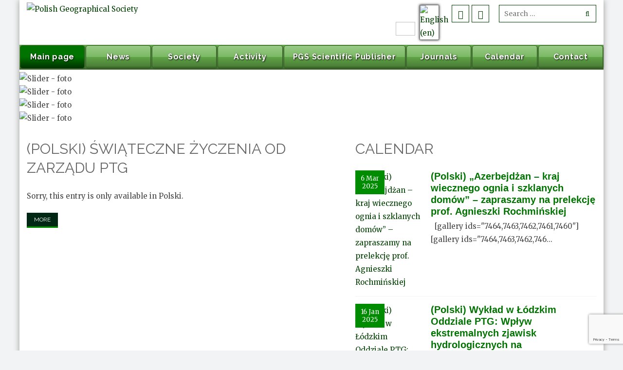

--- FILE ---
content_type: text/html; charset=UTF-8
request_url: https://ptgeo.org.pl/en/?Struktura:Oddzia%B3y
body_size: 20936
content:
<!DOCTYPE html> 
<html lang="en-US">
<head>
<meta charset="UTF-8">
<meta name="viewport" content="width=device-width, initial-scale=1, user-scalabe=no">
<meta name="description" content="Official Website of Polish Geographical Society. Information, news, contacts and more.">
<title>Polish Geographical Society - Official Website of Polish Geographical Society. Information, news, contacts and more.</title>
<link rel="profile" href="http://gmpg.org/xfn/11">
<link rel="pingback" href="https://ptgeo.org.pl/xmlrpc.php">
<!--[if lt IE 9]>
	<script src="https://ptgeo.org.pl/wp-content/themes/ptgeo/js/html5.min.js"></script>
<![endif]-->

<meta name='robots' content='index, follow, max-image-preview:large, max-snippet:-1, max-video-preview:-1' />
	<style>img:is([sizes="auto" i], [sizes^="auto," i]) { contain-intrinsic-size: 3000px 1500px }</style>
	
	<!-- This site is optimized with the Yoast SEO plugin v26.3 - https://yoast.com/wordpress/plugins/seo/ -->
	<meta name="description" content="Oficjalna strona Polskiego Towarzystwa Geograficznego, Informacje, aktualności, dane do kontaktu i wiele więcej." />
	<link rel="canonical" href="https://ptgeo.org.pl/" />
	<link rel="next" href="https://ptgeo.org.pl/page/2/" />
	<meta property="og:locale" content="en_US" />
	<meta property="og:type" content="website" />
	<meta property="og:title" content="Polish Geographical Society" />
	<meta property="og:description" content="Oficjalna strona Polskiego Towarzystwa Geograficznego, Informacje, aktualności, dane do kontaktu i wiele więcej." />
	<meta property="og:url" content="https://ptgeo.org.pl/" />
	<meta property="og:site_name" content="Polish Geographical Society" />
	<meta property="og:image" content="https://ptgeo.org.pl/wp-content/uploads/2021/09/PtgOgloszenie.jpg" />
	<meta property="og:image:width" content="929" />
	<meta property="og:image:height" content="650" />
	<meta property="og:image:type" content="image/jpeg" />
	<script type="application/ld+json" class="yoast-schema-graph">{"@context":"https://schema.org","@graph":[{"@type":"CollectionPage","@id":"https://ptgeo.org.pl/","url":"https://ptgeo.org.pl/","name":"Polish Geographical Society - Official Website of Polish Geographical Society. Information, news, contacts and more.","isPartOf":{"@id":"https://ptgeo.org.pl/#website"},"about":{"@id":"https://ptgeo.org.pl/#organization"},"description":"Oficjalna strona Polskiego Towarzystwa Geograficznego, Informacje, aktualności, dane do kontaktu i wiele więcej.","breadcrumb":{"@id":"https://ptgeo.org.pl/#breadcrumb"},"inLanguage":"en-US"},{"@type":"BreadcrumbList","@id":"https://ptgeo.org.pl/#breadcrumb","itemListElement":[{"@type":"ListItem","position":1,"name":"Strona główna"}]},{"@type":"WebSite","@id":"https://ptgeo.org.pl/#website","url":"https://ptgeo.org.pl/","name":"Polskie Towarzystwo Geograficzne (PTG)","description":"Official Website of Polish Geographical Society. Information, news, contacts and more.","publisher":{"@id":"https://ptgeo.org.pl/#organization"},"potentialAction":[{"@type":"SearchAction","target":{"@type":"EntryPoint","urlTemplate":"https://ptgeo.org.pl/?s={search_term_string}"},"query-input":{"@type":"PropertyValueSpecification","valueRequired":true,"valueName":"search_term_string"}}],"inLanguage":"en-US"},{"@type":"Organization","@id":"https://ptgeo.org.pl/#organization","name":"Polskie Towarzystwo Geograficzne","url":"https://ptgeo.org.pl/","logo":{"@type":"ImageObject","inLanguage":"en-US","@id":"https://ptgeo.org.pl/#/schema/logo/image/","url":"https://ptgeo.org.pl/wp-content/uploads/2020/11/PTG_Logo_Kwadrat.jpg","contentUrl":"https://ptgeo.org.pl/wp-content/uploads/2020/11/PTG_Logo_Kwadrat.jpg","width":750,"height":750,"caption":"Polskie Towarzystwo Geograficzne"},"image":{"@id":"https://ptgeo.org.pl/#/schema/logo/image/"},"sameAs":["https://www.facebook.com/ptgeo.org/","https://pl.wikipedia.org/wiki/Polskie_Towarzystwo_Geograficzne"]}]}</script>
	<!-- / Yoast SEO plugin. -->


<link rel='dns-prefetch' href='//www.googletagmanager.com' />
<link rel='dns-prefetch' href='//fonts.googleapis.com' />
<link rel="alternate" type="application/rss+xml" title="Polish Geographical Society &raquo; Feed" href="https://ptgeo.org.pl/en/feed/" />
<link rel="alternate" type="application/rss+xml" title="Polish Geographical Society &raquo; Comments Feed" href="https://ptgeo.org.pl/en/comments/feed/" />
<script type="text/javascript">
/* <![CDATA[ */
window._wpemojiSettings = {"baseUrl":"https:\/\/s.w.org\/images\/core\/emoji\/16.0.1\/72x72\/","ext":".png","svgUrl":"https:\/\/s.w.org\/images\/core\/emoji\/16.0.1\/svg\/","svgExt":".svg","source":{"concatemoji":"https:\/\/ptgeo.org.pl\/wp-includes\/js\/wp-emoji-release.min.js?ver=ac4be88eedb8a8ca7891554d1189d185"}};
/*! This file is auto-generated */
!function(s,n){var o,i,e;function c(e){try{var t={supportTests:e,timestamp:(new Date).valueOf()};sessionStorage.setItem(o,JSON.stringify(t))}catch(e){}}function p(e,t,n){e.clearRect(0,0,e.canvas.width,e.canvas.height),e.fillText(t,0,0);var t=new Uint32Array(e.getImageData(0,0,e.canvas.width,e.canvas.height).data),a=(e.clearRect(0,0,e.canvas.width,e.canvas.height),e.fillText(n,0,0),new Uint32Array(e.getImageData(0,0,e.canvas.width,e.canvas.height).data));return t.every(function(e,t){return e===a[t]})}function u(e,t){e.clearRect(0,0,e.canvas.width,e.canvas.height),e.fillText(t,0,0);for(var n=e.getImageData(16,16,1,1),a=0;a<n.data.length;a++)if(0!==n.data[a])return!1;return!0}function f(e,t,n,a){switch(t){case"flag":return n(e,"\ud83c\udff3\ufe0f\u200d\u26a7\ufe0f","\ud83c\udff3\ufe0f\u200b\u26a7\ufe0f")?!1:!n(e,"\ud83c\udde8\ud83c\uddf6","\ud83c\udde8\u200b\ud83c\uddf6")&&!n(e,"\ud83c\udff4\udb40\udc67\udb40\udc62\udb40\udc65\udb40\udc6e\udb40\udc67\udb40\udc7f","\ud83c\udff4\u200b\udb40\udc67\u200b\udb40\udc62\u200b\udb40\udc65\u200b\udb40\udc6e\u200b\udb40\udc67\u200b\udb40\udc7f");case"emoji":return!a(e,"\ud83e\udedf")}return!1}function g(e,t,n,a){var r="undefined"!=typeof WorkerGlobalScope&&self instanceof WorkerGlobalScope?new OffscreenCanvas(300,150):s.createElement("canvas"),o=r.getContext("2d",{willReadFrequently:!0}),i=(o.textBaseline="top",o.font="600 32px Arial",{});return e.forEach(function(e){i[e]=t(o,e,n,a)}),i}function t(e){var t=s.createElement("script");t.src=e,t.defer=!0,s.head.appendChild(t)}"undefined"!=typeof Promise&&(o="wpEmojiSettingsSupports",i=["flag","emoji"],n.supports={everything:!0,everythingExceptFlag:!0},e=new Promise(function(e){s.addEventListener("DOMContentLoaded",e,{once:!0})}),new Promise(function(t){var n=function(){try{var e=JSON.parse(sessionStorage.getItem(o));if("object"==typeof e&&"number"==typeof e.timestamp&&(new Date).valueOf()<e.timestamp+604800&&"object"==typeof e.supportTests)return e.supportTests}catch(e){}return null}();if(!n){if("undefined"!=typeof Worker&&"undefined"!=typeof OffscreenCanvas&&"undefined"!=typeof URL&&URL.createObjectURL&&"undefined"!=typeof Blob)try{var e="postMessage("+g.toString()+"("+[JSON.stringify(i),f.toString(),p.toString(),u.toString()].join(",")+"));",a=new Blob([e],{type:"text/javascript"}),r=new Worker(URL.createObjectURL(a),{name:"wpTestEmojiSupports"});return void(r.onmessage=function(e){c(n=e.data),r.terminate(),t(n)})}catch(e){}c(n=g(i,f,p,u))}t(n)}).then(function(e){for(var t in e)n.supports[t]=e[t],n.supports.everything=n.supports.everything&&n.supports[t],"flag"!==t&&(n.supports.everythingExceptFlag=n.supports.everythingExceptFlag&&n.supports[t]);n.supports.everythingExceptFlag=n.supports.everythingExceptFlag&&!n.supports.flag,n.DOMReady=!1,n.readyCallback=function(){n.DOMReady=!0}}).then(function(){return e}).then(function(){var e;n.supports.everything||(n.readyCallback(),(e=n.source||{}).concatemoji?t(e.concatemoji):e.wpemoji&&e.twemoji&&(t(e.twemoji),t(e.wpemoji)))}))}((window,document),window._wpemojiSettings);
/* ]]> */
</script>
<style id='wp-emoji-styles-inline-css' type='text/css'>

	img.wp-smiley, img.emoji {
		display: inline !important;
		border: none !important;
		box-shadow: none !important;
		height: 1em !important;
		width: 1em !important;
		margin: 0 0.07em !important;
		vertical-align: -0.1em !important;
		background: none !important;
		padding: 0 !important;
	}
</style>
<link rel='stylesheet' id='wp-block-library-css' href='https://ptgeo.org.pl/wp-includes/css/dist/block-library/style.min.css?ver=ac4be88eedb8a8ca7891554d1189d185' type='text/css' media='all' />
<style id='classic-theme-styles-inline-css' type='text/css'>
/*! This file is auto-generated */
.wp-block-button__link{color:#fff;background-color:#32373c;border-radius:9999px;box-shadow:none;text-decoration:none;padding:calc(.667em + 2px) calc(1.333em + 2px);font-size:1.125em}.wp-block-file__button{background:#32373c;color:#fff;text-decoration:none}
</style>
<style id='global-styles-inline-css' type='text/css'>
:root{--wp--preset--aspect-ratio--square: 1;--wp--preset--aspect-ratio--4-3: 4/3;--wp--preset--aspect-ratio--3-4: 3/4;--wp--preset--aspect-ratio--3-2: 3/2;--wp--preset--aspect-ratio--2-3: 2/3;--wp--preset--aspect-ratio--16-9: 16/9;--wp--preset--aspect-ratio--9-16: 9/16;--wp--preset--color--black: #000000;--wp--preset--color--cyan-bluish-gray: #abb8c3;--wp--preset--color--white: #ffffff;--wp--preset--color--pale-pink: #f78da7;--wp--preset--color--vivid-red: #cf2e2e;--wp--preset--color--luminous-vivid-orange: #ff6900;--wp--preset--color--luminous-vivid-amber: #fcb900;--wp--preset--color--light-green-cyan: #7bdcb5;--wp--preset--color--vivid-green-cyan: #00d084;--wp--preset--color--pale-cyan-blue: #8ed1fc;--wp--preset--color--vivid-cyan-blue: #0693e3;--wp--preset--color--vivid-purple: #9b51e0;--wp--preset--gradient--vivid-cyan-blue-to-vivid-purple: linear-gradient(135deg,rgba(6,147,227,1) 0%,rgb(155,81,224) 100%);--wp--preset--gradient--light-green-cyan-to-vivid-green-cyan: linear-gradient(135deg,rgb(122,220,180) 0%,rgb(0,208,130) 100%);--wp--preset--gradient--luminous-vivid-amber-to-luminous-vivid-orange: linear-gradient(135deg,rgba(252,185,0,1) 0%,rgba(255,105,0,1) 100%);--wp--preset--gradient--luminous-vivid-orange-to-vivid-red: linear-gradient(135deg,rgba(255,105,0,1) 0%,rgb(207,46,46) 100%);--wp--preset--gradient--very-light-gray-to-cyan-bluish-gray: linear-gradient(135deg,rgb(238,238,238) 0%,rgb(169,184,195) 100%);--wp--preset--gradient--cool-to-warm-spectrum: linear-gradient(135deg,rgb(74,234,220) 0%,rgb(151,120,209) 20%,rgb(207,42,186) 40%,rgb(238,44,130) 60%,rgb(251,105,98) 80%,rgb(254,248,76) 100%);--wp--preset--gradient--blush-light-purple: linear-gradient(135deg,rgb(255,206,236) 0%,rgb(152,150,240) 100%);--wp--preset--gradient--blush-bordeaux: linear-gradient(135deg,rgb(254,205,165) 0%,rgb(254,45,45) 50%,rgb(107,0,62) 100%);--wp--preset--gradient--luminous-dusk: linear-gradient(135deg,rgb(255,203,112) 0%,rgb(199,81,192) 50%,rgb(65,88,208) 100%);--wp--preset--gradient--pale-ocean: linear-gradient(135deg,rgb(255,245,203) 0%,rgb(182,227,212) 50%,rgb(51,167,181) 100%);--wp--preset--gradient--electric-grass: linear-gradient(135deg,rgb(202,248,128) 0%,rgb(113,206,126) 100%);--wp--preset--gradient--midnight: linear-gradient(135deg,rgb(2,3,129) 0%,rgb(40,116,252) 100%);--wp--preset--font-size--small: 13px;--wp--preset--font-size--medium: 20px;--wp--preset--font-size--large: 36px;--wp--preset--font-size--x-large: 42px;--wp--preset--spacing--20: 0.44rem;--wp--preset--spacing--30: 0.67rem;--wp--preset--spacing--40: 1rem;--wp--preset--spacing--50: 1.5rem;--wp--preset--spacing--60: 2.25rem;--wp--preset--spacing--70: 3.38rem;--wp--preset--spacing--80: 5.06rem;--wp--preset--shadow--natural: 6px 6px 9px rgba(0, 0, 0, 0.2);--wp--preset--shadow--deep: 12px 12px 50px rgba(0, 0, 0, 0.4);--wp--preset--shadow--sharp: 6px 6px 0px rgba(0, 0, 0, 0.2);--wp--preset--shadow--outlined: 6px 6px 0px -3px rgba(255, 255, 255, 1), 6px 6px rgba(0, 0, 0, 1);--wp--preset--shadow--crisp: 6px 6px 0px rgba(0, 0, 0, 1);}:where(.is-layout-flex){gap: 0.5em;}:where(.is-layout-grid){gap: 0.5em;}body .is-layout-flex{display: flex;}.is-layout-flex{flex-wrap: wrap;align-items: center;}.is-layout-flex > :is(*, div){margin: 0;}body .is-layout-grid{display: grid;}.is-layout-grid > :is(*, div){margin: 0;}:where(.wp-block-columns.is-layout-flex){gap: 2em;}:where(.wp-block-columns.is-layout-grid){gap: 2em;}:where(.wp-block-post-template.is-layout-flex){gap: 1.25em;}:where(.wp-block-post-template.is-layout-grid){gap: 1.25em;}.has-black-color{color: var(--wp--preset--color--black) !important;}.has-cyan-bluish-gray-color{color: var(--wp--preset--color--cyan-bluish-gray) !important;}.has-white-color{color: var(--wp--preset--color--white) !important;}.has-pale-pink-color{color: var(--wp--preset--color--pale-pink) !important;}.has-vivid-red-color{color: var(--wp--preset--color--vivid-red) !important;}.has-luminous-vivid-orange-color{color: var(--wp--preset--color--luminous-vivid-orange) !important;}.has-luminous-vivid-amber-color{color: var(--wp--preset--color--luminous-vivid-amber) !important;}.has-light-green-cyan-color{color: var(--wp--preset--color--light-green-cyan) !important;}.has-vivid-green-cyan-color{color: var(--wp--preset--color--vivid-green-cyan) !important;}.has-pale-cyan-blue-color{color: var(--wp--preset--color--pale-cyan-blue) !important;}.has-vivid-cyan-blue-color{color: var(--wp--preset--color--vivid-cyan-blue) !important;}.has-vivid-purple-color{color: var(--wp--preset--color--vivid-purple) !important;}.has-black-background-color{background-color: var(--wp--preset--color--black) !important;}.has-cyan-bluish-gray-background-color{background-color: var(--wp--preset--color--cyan-bluish-gray) !important;}.has-white-background-color{background-color: var(--wp--preset--color--white) !important;}.has-pale-pink-background-color{background-color: var(--wp--preset--color--pale-pink) !important;}.has-vivid-red-background-color{background-color: var(--wp--preset--color--vivid-red) !important;}.has-luminous-vivid-orange-background-color{background-color: var(--wp--preset--color--luminous-vivid-orange) !important;}.has-luminous-vivid-amber-background-color{background-color: var(--wp--preset--color--luminous-vivid-amber) !important;}.has-light-green-cyan-background-color{background-color: var(--wp--preset--color--light-green-cyan) !important;}.has-vivid-green-cyan-background-color{background-color: var(--wp--preset--color--vivid-green-cyan) !important;}.has-pale-cyan-blue-background-color{background-color: var(--wp--preset--color--pale-cyan-blue) !important;}.has-vivid-cyan-blue-background-color{background-color: var(--wp--preset--color--vivid-cyan-blue) !important;}.has-vivid-purple-background-color{background-color: var(--wp--preset--color--vivid-purple) !important;}.has-black-border-color{border-color: var(--wp--preset--color--black) !important;}.has-cyan-bluish-gray-border-color{border-color: var(--wp--preset--color--cyan-bluish-gray) !important;}.has-white-border-color{border-color: var(--wp--preset--color--white) !important;}.has-pale-pink-border-color{border-color: var(--wp--preset--color--pale-pink) !important;}.has-vivid-red-border-color{border-color: var(--wp--preset--color--vivid-red) !important;}.has-luminous-vivid-orange-border-color{border-color: var(--wp--preset--color--luminous-vivid-orange) !important;}.has-luminous-vivid-amber-border-color{border-color: var(--wp--preset--color--luminous-vivid-amber) !important;}.has-light-green-cyan-border-color{border-color: var(--wp--preset--color--light-green-cyan) !important;}.has-vivid-green-cyan-border-color{border-color: var(--wp--preset--color--vivid-green-cyan) !important;}.has-pale-cyan-blue-border-color{border-color: var(--wp--preset--color--pale-cyan-blue) !important;}.has-vivid-cyan-blue-border-color{border-color: var(--wp--preset--color--vivid-cyan-blue) !important;}.has-vivid-purple-border-color{border-color: var(--wp--preset--color--vivid-purple) !important;}.has-vivid-cyan-blue-to-vivid-purple-gradient-background{background: var(--wp--preset--gradient--vivid-cyan-blue-to-vivid-purple) !important;}.has-light-green-cyan-to-vivid-green-cyan-gradient-background{background: var(--wp--preset--gradient--light-green-cyan-to-vivid-green-cyan) !important;}.has-luminous-vivid-amber-to-luminous-vivid-orange-gradient-background{background: var(--wp--preset--gradient--luminous-vivid-amber-to-luminous-vivid-orange) !important;}.has-luminous-vivid-orange-to-vivid-red-gradient-background{background: var(--wp--preset--gradient--luminous-vivid-orange-to-vivid-red) !important;}.has-very-light-gray-to-cyan-bluish-gray-gradient-background{background: var(--wp--preset--gradient--very-light-gray-to-cyan-bluish-gray) !important;}.has-cool-to-warm-spectrum-gradient-background{background: var(--wp--preset--gradient--cool-to-warm-spectrum) !important;}.has-blush-light-purple-gradient-background{background: var(--wp--preset--gradient--blush-light-purple) !important;}.has-blush-bordeaux-gradient-background{background: var(--wp--preset--gradient--blush-bordeaux) !important;}.has-luminous-dusk-gradient-background{background: var(--wp--preset--gradient--luminous-dusk) !important;}.has-pale-ocean-gradient-background{background: var(--wp--preset--gradient--pale-ocean) !important;}.has-electric-grass-gradient-background{background: var(--wp--preset--gradient--electric-grass) !important;}.has-midnight-gradient-background{background: var(--wp--preset--gradient--midnight) !important;}.has-small-font-size{font-size: var(--wp--preset--font-size--small) !important;}.has-medium-font-size{font-size: var(--wp--preset--font-size--medium) !important;}.has-large-font-size{font-size: var(--wp--preset--font-size--large) !important;}.has-x-large-font-size{font-size: var(--wp--preset--font-size--x-large) !important;}
:where(.wp-block-post-template.is-layout-flex){gap: 1.25em;}:where(.wp-block-post-template.is-layout-grid){gap: 1.25em;}
:where(.wp-block-columns.is-layout-flex){gap: 2em;}:where(.wp-block-columns.is-layout-grid){gap: 2em;}
:root :where(.wp-block-pullquote){font-size: 1.5em;line-height: 1.6;}
</style>
<link rel='stylesheet' id='contact-form-7-css' href='https://ptgeo.org.pl/wp-content/plugins/contact-form-7/includes/css/styles.css?ver=6.1.3' type='text/css' media='all' />
<link rel='stylesheet' id='google-fonts-css' href='//fonts.googleapis.com/css?family=Raleway%3A400%2C700%7CMerriweather%3A400%2C400i%2C700&#038;subset=latin-ext&#038;ver=x2p4q7Uil1!' type='text/css' media='all' />
<link rel='stylesheet' id='font-awesome-css' href='https://ptgeo.org.pl/wp-content/themes/ptgeo/css/font-awesome.min.css?ver=ac4be88eedb8a8ca7891554d1189d185' type='text/css' media='all' />
<link rel='stylesheet' id='fancybox-css-css' href='https://ptgeo.org.pl/wp-content/themes/ptgeo/css/nivo-lightbox.css?ver=ac4be88eedb8a8ca7891554d1189d185' type='text/css' media='all' />
<link rel='stylesheet' id='bx-slider-style-css' href='https://ptgeo.org.pl/wp-content/themes/ptgeo/css/jquery.bxslider.css?ver=ac4be88eedb8a8ca7891554d1189d185' type='text/css' media='all' />
<link rel='stylesheet' id='ptgeo-style-css' href='https://ptgeo.org.pl/wp-content/themes/ptgeo/style.css?ver=ac4be88eedb8a8ca7891554d1189d185' type='text/css' media='all' />
<link rel='stylesheet' id='responsive-css' href='https://ptgeo.org.pl/wp-content/themes/ptgeo/css/responsive.css?ver=ac4be88eedb8a8ca7891554d1189d185' type='text/css' media='all' />
<script type="text/javascript" src="https://ptgeo.org.pl/wp-includes/js/jquery/jquery.min.js?ver=3.7.1" id="jquery-core-js"></script>
<script type="text/javascript" src="https://ptgeo.org.pl/wp-includes/js/jquery/jquery-migrate.min.js?ver=3.4.1" id="jquery-migrate-js"></script>
<script type="text/javascript" src="https://ptgeo.org.pl/wp-content/plugins/stopbadbots/assets/js/stopbadbots.js?ver=ac4be88eedb8a8ca7891554d1189d185" id="stopbadbots-main-js-js"></script>

<!-- Google tag (gtag.js) snippet added by Site Kit -->
<!-- Google Analytics snippet added by Site Kit -->
<script type="text/javascript" src="https://www.googletagmanager.com/gtag/js?id=GT-5MGBTVCT" id="google_gtagjs-js" async></script>
<script type="text/javascript" id="google_gtagjs-js-after">
/* <![CDATA[ */
window.dataLayer = window.dataLayer || [];function gtag(){dataLayer.push(arguments);}
gtag("set","linker",{"domains":["ptgeo.org.pl"]});
gtag("js", new Date());
gtag("set", "developer_id.dZTNiMT", true);
gtag("config", "GT-5MGBTVCT");
/* ]]> */
</script>
<link rel="https://api.w.org/" href="https://ptgeo.org.pl/en/wp-json/" /><link rel="EditURI" type="application/rsd+xml" title="RSD" href="https://ptgeo.org.pl/xmlrpc.php?rsd" />
        <script>
            var errorQueue = [];
            let timeout;

            var errorMessage = '';


            function isBot() {
                const bots = ['crawler', 'spider', 'baidu', 'duckduckgo', 'bot', 'googlebot', 'bingbot', 'facebook', 'slurp', 'twitter', 'yahoo'];
                const userAgent = navigator.userAgent.toLowerCase();
                return bots.some(bot => userAgent.includes(bot));
            }

            /*
            window.onerror = function(msg, url, line) {
            // window.addEventListener('error', function(event) {
                console.error("Linha 600");

                var errorMessage = [
                    'Message: ' + msg,
                    'URL: ' + url,
                    'Line: ' + line
                ].join(' - ');
                */


            // Captura erros síncronos e alguns assíncronos
            window.addEventListener('error', function(event) {
                var msg = event.message;
                if (msg === "Script error.") {
                    console.error("Script error detected - maybe problem cross-origin");
                    return;
                }
                errorMessage = [
                    'Message: ' + msg,
                    'URL: ' + event.filename,
                    'Line: ' + event.lineno
                ].join(' - ');
                if (isBot()) {
                    return;
                }
                errorQueue.push(errorMessage);
                handleErrorQueue();
            });

            // Captura rejeições de promessas
            window.addEventListener('unhandledrejection', function(event) {
                errorMessage = 'Promise Rejection: ' + (event.reason || 'Unknown reason');
                if (isBot()) {
                    return;
                }
                errorQueue.push(errorMessage);
                handleErrorQueue();
            });

            // Função auxiliar para gerenciar a fila de erros
            function handleErrorQueue() {
                if (errorQueue.length >= 5) {
                    sendErrorsToServer();
                } else {
                    clearTimeout(timeout);
                    timeout = setTimeout(sendErrorsToServer, 5000);
                }
            }





            function sendErrorsToServer() {
                if (errorQueue.length > 0) {
                    var message;
                    if (errorQueue.length === 1) {
                        // Se houver apenas um erro, mantenha o formato atual
                        message = errorQueue[0];
                    } else {
                        // Se houver múltiplos erros, use quebras de linha para separá-los
                        message = errorQueue.join('\n\n');
                    }
                    var xhr = new XMLHttpRequest();
                    var nonce = 'a009980140';
                    var ajaxurl = 'https://ptgeo.org.pl/wp-admin/admin-ajax.php?action=bill_minozzi_js_error_catched&_wpnonce=a009980140';
                    xhr.open('POST', encodeURI(ajaxurl));
                    xhr.setRequestHeader('Content-Type', 'application/x-www-form-urlencoded');
                    xhr.onload = function() {
                        if (xhr.status === 200) {
                            // console.log('Success:', xhr.responseText);
                        } else {
                            console.log('Error:', xhr.status);
                        }
                    };
                    xhr.onerror = function() {
                        console.error('Request failed');
                    };
                    xhr.send('action=bill_minozzi_js_error_catched&_wpnonce=' + nonce + '&bill_js_error_catched=' + encodeURIComponent(message));
                    errorQueue = []; // Limpa a fila de erros após o envio
                }
            }

            function sendErrorsToServer() {
                if (errorQueue.length > 0) {
                    var message = errorQueue.join(' | ');
                    //console.error(message);
                    var xhr = new XMLHttpRequest();
                    var nonce = 'a009980140';
                    var ajaxurl = 'https://ptgeo.org.pl/wp-admin/admin-ajax.php?action=bill_minozzi_js_error_catched&_wpnonce=a009980140'; // No need to esc_js here
                    xhr.open('POST', encodeURI(ajaxurl));
                    xhr.setRequestHeader('Content-Type', 'application/x-www-form-urlencoded');
                    xhr.onload = function() {
                        if (xhr.status === 200) {
                            //console.log('Success:::', xhr.responseText);
                        } else {
                            console.log('Error:', xhr.status);
                        }
                    };
                    xhr.onerror = function() {
                        console.error('Request failed');
                    };
                    xhr.send('action=bill_minozzi_js_error_catched&_wpnonce=' + nonce + '&bill_js_error_catched=' + encodeURIComponent(message));
                    errorQueue = []; // Clear the error queue after sending
                }
            }

            function sendErrorsToServer() {
                if (errorQueue.length > 0) {
                    var message = errorQueue.join('\n\n'); // Usa duas quebras de linha como separador
                    var xhr = new XMLHttpRequest();
                    var nonce = 'a009980140';
                    var ajaxurl = 'https://ptgeo.org.pl/wp-admin/admin-ajax.php?action=bill_minozzi_js_error_catched&_wpnonce=a009980140';
                    xhr.open('POST', encodeURI(ajaxurl));
                    xhr.setRequestHeader('Content-Type', 'application/x-www-form-urlencoded');
                    xhr.onload = function() {
                        if (xhr.status === 200) {
                            // console.log('Success:', xhr.responseText);
                        } else {
                            console.log('Error:', xhr.status);
                        }
                    };
                    xhr.onerror = function() {
                        console.error('Request failed');
                    };
                    xhr.send('action=bill_minozzi_js_error_catched&_wpnonce=' + nonce + '&bill_js_error_catched=' + encodeURIComponent(message));
                    errorQueue = []; // Limpa a fila de erros após o envio
                }
            }
            window.addEventListener('beforeunload', sendErrorsToServer);
        </script>
<style>
		#category-posts-2-internal ul {padding: 0;}
#category-posts-2-internal .cat-post-item img {max-width: initial; max-height: initial; margin: initial;}
#category-posts-2-internal .cat-post-author {margin-bottom: 0;}
#category-posts-2-internal .cat-post-thumbnail {margin: 5px 10px 5px 0;}
#category-posts-2-internal .cat-post-item:before {content: ""; clear: both;}
#category-posts-2-internal .cat-post-excerpt-more {display: inline-block;}
#category-posts-2-internal .cat-post-item {list-style: none; margin: 3px 0 10px; padding: 3px 0;}
#category-posts-2-internal .cat-post-current .cat-post-title {font-weight: bold; text-transform: uppercase;}
#category-posts-2-internal [class*=cat-post-tax] {font-size: 0.85em;}
#category-posts-2-internal [class*=cat-post-tax] * {display:inline-block;}
#category-posts-2-internal .cat-post-item:after {content: ""; display: table;	clear: both;}
#category-posts-2-internal .cat-post-item .cat-post-title {overflow: hidden;text-overflow: ellipsis;white-space: initial;display: -webkit-box;-webkit-line-clamp: 2;-webkit-box-orient: vertical;padding-bottom: 0 !important;}
#category-posts-2-internal .cat-post-item:after {content: ""; display: table;	clear: both;}
#category-posts-2-internal .cat-post-thumbnail {display:block; float:left; margin:5px 10px 5px 0;}
#category-posts-2-internal .cat-post-crop {overflow:hidden;display:block;}
#category-posts-2-internal p {margin:5px 0 0 0}
#category-posts-2-internal li > div {margin:5px 0 0 0; clear:both;}
#category-posts-2-internal .dashicons {vertical-align:middle;}
#category-posts-2-internal .cat-post-thumbnail .cat-post-crop img {height: 75px;}
#category-posts-2-internal .cat-post-thumbnail .cat-post-crop img {width: 75px;}
#category-posts-2-internal .cat-post-thumbnail .cat-post-crop img {object-fit: cover; max-width: 100%; display: block;}
#category-posts-2-internal .cat-post-thumbnail .cat-post-crop-not-supported img {width: 100%;}
#category-posts-2-internal .cat-post-thumbnail {max-width:100%;}
#category-posts-2-internal .cat-post-item img {margin: initial;}
#category-posts-2-internal .cat-post-scale img {margin: initial; padding-bottom: 0 !important; -webkit-transition: all 0.3s ease; -moz-transition: all 0.3s ease; -ms-transition: all 0.3s ease; -o-transition: all 0.3s ease; transition: all 0.3s ease;}
#category-posts-2-internal .cat-post-scale:hover img {-webkit-transform: scale(1.1, 1.1); -ms-transform: scale(1.1, 1.1); transform: scale(1.1, 1.1);}
#category-posts-4-internal ul {padding: 0;}
#category-posts-4-internal .cat-post-item img {max-width: initial; max-height: initial; margin: initial;}
#category-posts-4-internal .cat-post-author {margin-bottom: 0;}
#category-posts-4-internal .cat-post-thumbnail {margin: 5px 10px 5px 0;}
#category-posts-4-internal .cat-post-item:before {content: ""; clear: both;}
#category-posts-4-internal .cat-post-excerpt-more {display: inline-block;}
#category-posts-4-internal .cat-post-item {list-style: none; margin: 3px 0 10px; padding: 3px 0;}
#category-posts-4-internal .cat-post-current .cat-post-title {font-weight: bold; text-transform: uppercase;}
#category-posts-4-internal [class*=cat-post-tax] {font-size: 0.85em;}
#category-posts-4-internal [class*=cat-post-tax] * {display:inline-block;}
#category-posts-4-internal .cat-post-item:after {content: ""; display: table;	clear: both;}
#category-posts-4-internal .cat-post-item .cat-post-title {overflow: hidden;text-overflow: ellipsis;white-space: initial;display: -webkit-box;-webkit-line-clamp: 2;-webkit-box-orient: vertical;padding-bottom: 0 !important;}
#category-posts-4-internal .cpwp-wrap-text p {display: inline;}
#category-posts-4-internal .cat-post-item .cpwp-wrap-text {overflow: hidden;text-overflow: ellipsis;white-space: initial;display: -webkit-box;-webkit-line-clamp: 4;-webkit-box-orient: vertical;padding-bottom: 0 !important;}
#category-posts-4-internal p.cpwp-excerpt-text {min-width: 120px;}
#category-posts-4-internal .cat-post-item:after {content: ""; display: table;	clear: both;}
#category-posts-4-internal .cat-post-thumbnail {display:block; float:left; margin:5px 10px 5px 0;}
#category-posts-4-internal .cat-post-crop {overflow:hidden;display:block;}
#category-posts-4-internal p {margin:5px 0 0 0}
#category-posts-4-internal li > div {margin:5px 0 0 0; clear:both;}
#category-posts-4-internal .dashicons {vertical-align:middle;}
#category-posts-4-internal .cat-post-thumbnail .cat-post-crop img {height: 85px;}
#category-posts-4-internal .cat-post-thumbnail .cat-post-crop img {width: 85px;}
#category-posts-4-internal .cat-post-thumbnail .cat-post-crop img {object-fit: cover; max-width: 100%; display: block;}
#category-posts-4-internal .cat-post-thumbnail .cat-post-crop-not-supported img {width: 100%;}
#category-posts-4-internal .cat-post-thumbnail {max-width:100%;}
#category-posts-4-internal .cat-post-item img {margin: initial;}
#category-posts-3-internal ul {padding: 0;}
#category-posts-3-internal .cat-post-item img {max-width: initial; max-height: initial; margin: initial;}
#category-posts-3-internal .cat-post-author {margin-bottom: 0;}
#category-posts-3-internal .cat-post-thumbnail {margin: 5px 10px 5px 0;}
#category-posts-3-internal .cat-post-item:before {content: ""; clear: both;}
#category-posts-3-internal .cat-post-excerpt-more {display: inline-block;}
#category-posts-3-internal .cat-post-item {list-style: none; margin: 3px 0 10px; padding: 3px 0;}
#category-posts-3-internal .cat-post-current .cat-post-title {font-weight: bold; text-transform: uppercase;}
#category-posts-3-internal [class*=cat-post-tax] {font-size: 0.85em;}
#category-posts-3-internal [class*=cat-post-tax] * {display:inline-block;}
#category-posts-3-internal .cat-post-item:after {content: ""; display: table;	clear: both;}
#category-posts-3-internal .cat-post-item .cat-post-title {overflow: hidden;text-overflow: ellipsis;white-space: initial;display: -webkit-box;-webkit-line-clamp: 2;-webkit-box-orient: vertical;padding-bottom: 0 !important;}
#category-posts-3-internal .cat-post-item:after {content: ""; display: table;	clear: both;}
#category-posts-3-internal .cat-post-thumbnail {display:block; float:left; margin:5px 10px 5px 0;}
#category-posts-3-internal .cat-post-crop {overflow:hidden;display:block;}
#category-posts-3-internal p {margin:5px 0 0 0}
#category-posts-3-internal li > div {margin:5px 0 0 0; clear:both;}
#category-posts-3-internal .dashicons {vertical-align:middle;}
#category-posts-3-internal .cat-post-thumbnail .cat-post-crop img {height: 75px;}
#category-posts-3-internal .cat-post-thumbnail .cat-post-crop img {width: 75px;}
#category-posts-3-internal .cat-post-thumbnail .cat-post-crop img {object-fit: cover; max-width: 100%; display: block;}
#category-posts-3-internal .cat-post-thumbnail .cat-post-crop-not-supported img {width: 100%;}
#category-posts-3-internal .cat-post-thumbnail {max-width:100%;}
#category-posts-3-internal .cat-post-item img {margin: initial;}
#category-posts-3-internal .cat-post-scale img {margin: initial; padding-bottom: 0 !important; -webkit-transition: all 0.3s ease; -moz-transition: all 0.3s ease; -ms-transition: all 0.3s ease; -o-transition: all 0.3s ease; transition: all 0.3s ease;}
#category-posts-3-internal .cat-post-scale:hover img {-webkit-transform: scale(1.1, 1.1); -ms-transform: scale(1.1, 1.1); transform: scale(1.1, 1.1);}
</style>
		<meta name="generator" content="Site Kit by Google 1.165.0" /><script type="text/javascript">
           var ajaxurl = "https://ptgeo.org.pl/wp-admin/admin-ajax.php";
         </script><style type="text/css">
.qtranxs_flag_pl {background-image: url(https://ptgeo.org.pl/wp-content/plugins/qtranslate-x/flags/pl.svg); background-repeat: no-repeat; width: 40px;}
.qtranxs_flag_en {background-image: url(https://ptgeo.org.pl/wp-content/plugins/qtranslate-x/flags/gb.svg); background-repeat: no-repeat; width: 40px;}
</style>
<link hreflang="pl" href="https://ptgeo.org.pl/pl/?Struktura:Oddzia%B3y" rel="alternate" />
<link hreflang="en" href="https://ptgeo.org.pl/en/?Struktura:Oddzia%B3y" rel="alternate" />
<link hreflang="x-default" href="https://ptgeo.org.pl/?Struktura:Oddzia%B3y" rel="alternate" />
<meta name="generator" content="qTranslate-X 3.4.6.8" />
<style type="text/css">.qtranxs_flag_pl, .qtranxs_image_pl {background-image: url(https://ptgeo.org.pl/wp-content/plugins/qtranslate-x/flags/pl.webp); background-repeat: no-repeat; width: 40px;}
.qtranxs_flag_en, .qtranxs_image_en {background-image: url(https://ptgeo.org.pl/wp-content/plugins/qtranslate-x/flags/gb.webp); background-repeat: no-repeat; width: 40px;}</style><meta name="google-site-verification" content="yJHCXScXdFlHK3LCFU47Gg--xISdDJWptVQv2vfppx0">	<style type="text/css">
			.site-title,
		.site-description {
			position: absolute;
			clip: rect(1px, 1px, 1px, 1px);
		}
		</style>
	<link rel="icon" href="https://ptgeo.org.pl/wp-content/uploads/2016/12/cropped-ptgeo_favicon-1-32x32.png" sizes="32x32" />
<link rel="icon" href="https://ptgeo.org.pl/wp-content/uploads/2016/12/cropped-ptgeo_favicon-1-192x192.png" sizes="192x192" />
<link rel="apple-touch-icon" href="https://ptgeo.org.pl/wp-content/uploads/2016/12/cropped-ptgeo_favicon-1-180x180.png" />
<meta name="msapplication-TileImage" content="https://ptgeo.org.pl/wp-content/uploads/2016/12/cropped-ptgeo_favicon-1-270x270.png" />
		<style type="text/css" id="wp-custom-css">
			/* Ukrywa domyślny kalendarz w sidebarze */
.widget_calendar,
.calendar_wrap {
  display: none !important;
}		</style>
		</head>

<body class="home blog wp-theme-ptgeo group-blog right-sidebar boxed-layout">
<div id="page" class="site">

	<header id="masthead" class="site-header">
    <div id="top-header">
		<div class="ak-container">
			<div class="site-branding">
				
				
								<a href="https://ptgeo.org.pl/en/" rel="home">
					<img src="https://ptgeo.org.pl/wp-content/uploads/2021/02/cropped-ptgeo_logo_nagl_2-1_ENG.png" alt="Polish Geographical Society">
				</a>
								
			</div><!-- .site-branding -->
        

			<div class="right-header clearfix">
				                <div class="clearfix"></div>
				
<ul class="language-chooser language-chooser-image qtranxs_language_chooser" id="qtranslate-chooser">
<li class="lang-pl"><a href="https://ptgeo.org.pl/pl/?Struktura:Oddzia%B3y" hreflang="pl" title="Polski (pl)" class="qtranxs_image qtranxs_image_pl"><img src="https://ptgeo.org.pl/wp-content/plugins/qtranslate-x/flags/pl.png" alt="Polski (pl)" /><span style="display:none">Polski</span></a></li>
<li class="lang-en active"><a href="https://ptgeo.org.pl/en/?Struktura:Oddzia%B3y" hreflang="en" title="English (en)" class="qtranxs_image qtranxs_image_en"><img src="https://ptgeo.org.pl/wp-content/plugins/qtranslate-x/flags/gb.png" alt="English (en)" /><span style="display:none">English</span></a></li>
</ul><div class="qtranxs_widget_end"></div>
                		<div class="socials">
				<a href="https://www.facebook.com/ptgeo.org/" class="facebook" title="Facebook" target="_blank"><span class="font-icon-social-facebook"></span></a>
		
		
		
		
		
		
		
		
		
		
		
		
				<a href="https://ptgeo.org.pl/feed/" class="rss" title="RSS" target="_blank"><span class="font-icon-rss"></span></a>
				</div>
					<div class="ak-search">
						<form method="get" class="searchform" action="https://ptgeo.org.pl/en/" role="search">
		<input type="text" name="s" value="" class="s" placeholder="Search &hellip;" />
		<button type="submit" name="submit" class="searchsubmit"><i class="fa fa-search"></i></button>
	</form>
				</div>
							</div><!-- .right-header -->
		</div><!-- .ak-container -->
  </div><!-- #top-header -->

		
		<nav id="site-navigation" class="main-navigation menu-left">
			<div class="ak-container">

								<div id="resp-lang-switcher">
				
<ul class="language-chooser language-chooser-image qtranxs_language_chooser" id="qtranslate-chooser">
<li class="lang-pl"><a href="https://ptgeo.org.pl/pl/?Struktura:Oddzia%B3y" hreflang="pl" title="Polski (pl)" class="qtranxs_image qtranxs_image_pl"><img src="https://ptgeo.org.pl/wp-content/plugins/qtranslate-x/flags/pl.png" alt="Polski (pl)" /><span style="display:none">Polski</span></a></li>
<li class="lang-en active"><a href="https://ptgeo.org.pl/en/?Struktura:Oddzia%B3y" hreflang="en" title="English (en)" class="qtranxs_image qtranxs_image_en"><img src="https://ptgeo.org.pl/wp-content/plugins/qtranslate-x/flags/gb.png" alt="English (en)" /><span style="display:none">English</span></a></li>
</ul><div class="qtranxs_widget_end"></div>
				</div>
			
				<h1 class="menu-toggle">Menu</h1>

				<div class="menu-menu-glowne-container"><ul id="menu-menu-glowne" class="menu"><li id="menu-item-30" class="menu-item menu-item-type-custom menu-item-object-custom current-menu-item menu-item-home menu-item-30"><a href="http://ptgeo.org.pl/en/">Main page</a></li>
<li id="menu-item-35" class="menu-item menu-item-type-taxonomy menu-item-object-category menu-item-has-children menu-item-35"><a href="https://ptgeo.org.pl/en/info/aktualnosci/">News</a>
<ul class="sub-menu">
	<li id="menu-item-2488" class="menu-item menu-item-type-taxonomy menu-item-object-category menu-item-2488"><a href="https://ptgeo.org.pl/en/info/aktualnosci/ad-memoriam/">Ad memoriam</a></li>
	<li id="menu-item-2489" class="menu-item menu-item-type-taxonomy menu-item-object-category menu-item-2489"><a href="https://ptgeo.org.pl/en/info/aktualnosci/podroze/">Expeditions</a></li>
	<li id="menu-item-3068" class="menu-item menu-item-type-taxonomy menu-item-object-category menu-item-3068"><a href="https://ptgeo.org.pl/en/info/aktualnosci/recenzje/">Reviews</a></li>
	<li id="menu-item-2490" class="menu-item menu-item-type-taxonomy menu-item-object-category menu-item-2490"><a href="https://ptgeo.org.pl/en/info/aktualnosci/wiedza/">Knowledge</a></li>
</ul>
</li>
<li id="menu-item-32" class="menu-item menu-item-type-post_type menu-item-object-page menu-item-has-children menu-item-32"><a href="https://ptgeo.org.pl/en/towarzystwo/">Society</a>
<ul class="sub-menu">
	<li id="menu-item-33" class="menu-item menu-item-type-post_type menu-item-object-page menu-item-33"><a href="https://ptgeo.org.pl/en/towarzystwo/historia/">History</a></li>
	<li id="menu-item-57" class="menu-item menu-item-type-post_type menu-item-object-page menu-item-57"><a href="https://ptgeo.org.pl/en/towarzystwo/wladze/">Executives</a></li>
	<li id="menu-item-404" class="menu-item menu-item-type-post_type menu-item-object-page menu-item-404"><a href="https://ptgeo.org.pl/en/towarzystwo/oddzialy/">Branches</a></li>
	<li id="menu-item-58" class="menu-item menu-item-type-post_type menu-item-object-page menu-item-58"><a href="https://ptgeo.org.pl/en/towarzystwo/komisje-problemowe/">Thematic Commissions</a></li>
</ul>
</li>
<li id="menu-item-247" class="menu-item menu-item-type-post_type menu-item-object-page menu-item-has-children menu-item-247"><a href="https://ptgeo.org.pl/en/dzialalnosc/">Activity</a>
<ul class="sub-menu">
	<li id="menu-item-2823" class="menu-item menu-item-type-post_type menu-item-object-page menu-item-has-children menu-item-2823"><a href="https://ptgeo.org.pl/en/dzialalnosc/projekty/">Projects</a>
	<ul class="sub-menu">
		<li id="menu-item-5786" class="menu-item menu-item-type-post_type menu-item-object-page menu-item-5786"><a href="https://ptgeo.org.pl/en/geografia-pasja-od-dziecka/">Geography – passion since childhood, inspiration for life</a></li>
		<li id="menu-item-2822" class="menu-item menu-item-type-post_type menu-item-object-page menu-item-2822"><a href="https://ptgeo.org.pl/en/geodesola/">GEODESOLA Project</a></li>
	</ul>
</li>
	<li id="menu-item-268" class="menu-item menu-item-type-post_type menu-item-object-page menu-item-268"><a href="https://ptgeo.org.pl/en/dzialalnosc/olimpiada-geograficzna/">Polish Geography Olympiad</a></li>
	<li id="menu-item-279" class="menu-item menu-item-type-post_type menu-item-object-page menu-item-279"><a href="https://ptgeo.org.pl/en/dzialalnosc/nagrody-i-wyroznienia/">Honorary Members</a></li>
</ul>
</li>
<li id="menu-item-2854" class="menu-item menu-item-type-post_type menu-item-object-page menu-item-has-children menu-item-2854"><a href="https://ptgeo.org.pl/en/wydawnictwo-naukowe-ptg/">PGS Scientific Publisher</a>
<ul class="sub-menu">
	<li id="menu-item-2862" class="menu-item menu-item-type-post_type menu-item-object-page menu-item-2862"><a href="https://ptgeo.org.pl/en/wydawnictwo-naukowe-ptg/redakcja/">Editors</a></li>
	<li id="menu-item-2861" class="menu-item menu-item-type-post_type menu-item-object-page menu-item-2861"><a href="https://ptgeo.org.pl/en/wydawnictwo-naukowe-ptg/zasady-etyki-publikacyjnej/">Publication Ethics</a></li>
	<li id="menu-item-2856" class="menu-item menu-item-type-post_type menu-item-object-page menu-item-2856"><a href="https://ptgeo.org.pl/en/wydawnictwo-naukowe-ptg/dla-autorow/">For Authors</a></li>
	<li id="menu-item-2857" class="menu-item menu-item-type-post_type menu-item-object-page menu-item-2857"><a href="https://ptgeo.org.pl/en/wydawnictwo-naukowe-ptg/procedura-recenzji/">For Reviewers</a></li>
	<li id="menu-item-2855" class="menu-item menu-item-type-post_type menu-item-object-page menu-item-2855"><a href="https://ptgeo.org.pl/en/wydawnictwo-naukowe-ptg/procedura-wydawnicza/">Publishing Procedure</a></li>
	<li id="menu-item-2858" class="menu-item menu-item-type-post_type menu-item-object-page menu-item-2858"><a href="https://ptgeo.org.pl/en/wydawnictwo-naukowe-ptg/monografie/">Books</a></li>
	<li id="menu-item-2860" class="menu-item menu-item-type-post_type menu-item-object-page menu-item-2860"><a href="https://ptgeo.org.pl/en/wydawnictwo-naukowe-ptg/kontakt/">Contact</a></li>
</ul>
</li>
<li id="menu-item-6094" class="menu-item menu-item-type-post_type menu-item-object-page menu-item-has-children menu-item-6094"><a href="https://ptgeo.org.pl/en/czasopisma/">Journals</a>
<ul class="sub-menu">
	<li id="menu-item-3448" class="menu-item menu-item-type-post_type menu-item-object-page menu-item-has-children menu-item-3448"><a href="https://ptgeo.org.pl/en/czasopismo-geograficzne/">Polish Geographical Journal</a>
	<ul class="sub-menu">
		<li id="menu-item-3455" class="menu-item menu-item-type-post_type menu-item-object-page menu-item-3455"><a href="https://ptgeo.org.pl/en/czasopismo-geograficzne/o-czasopismie/">About Journal</a></li>
		<li id="menu-item-3453" class="menu-item menu-item-type-post_type menu-item-object-page menu-item-3453"><a href="https://ptgeo.org.pl/en/czasopismo-geograficzne/aktualny-numer/">Current issue</a></li>
		<li id="menu-item-4150" class="menu-item menu-item-type-post_type menu-item-object-page menu-item-4150"><a href="https://ptgeo.org.pl/en/czasopismo-geograficzne/w-przygotowaniu/">In preparation</a></li>
		<li id="menu-item-3454" class="menu-item menu-item-type-post_type menu-item-object-page menu-item-3454"><a href="https://ptgeo.org.pl/en/czasopismo-geograficzne/archiwum/">Archives</a></li>
		<li id="menu-item-3449" class="menu-item menu-item-type-post_type menu-item-object-page menu-item-3449"><a href="https://ptgeo.org.pl/en/czasopismo-geograficzne/rada-naukowa/">Scientific Council</a></li>
		<li id="menu-item-3456" class="menu-item menu-item-type-post_type menu-item-object-page menu-item-3456"><a href="https://ptgeo.org.pl/en/czasopismo-geograficzne/redakcja/">Editorial board</a></li>
		<li id="menu-item-3452" class="menu-item menu-item-type-post_type menu-item-object-page menu-item-3452"><a href="https://ptgeo.org.pl/en/czasopismo-geograficzne/zasady/">Basic principles</a></li>
		<li id="menu-item-3451" class="menu-item menu-item-type-post_type menu-item-object-page menu-item-3451"><a href="https://ptgeo.org.pl/en/czasopismo-geograficzne/dla-autorow/">For Authors</a></li>
		<li id="menu-item-3450" class="menu-item menu-item-type-post_type menu-item-object-page menu-item-3450"><a href="https://ptgeo.org.pl/en/czasopismo-geograficzne/dla-recenzentow/">For Reviewers</a></li>
		<li id="menu-item-4379" class="menu-item menu-item-type-post_type menu-item-object-page menu-item-4379"><a href="https://ptgeo.org.pl/en/czasopismo-geograficzne/odplatnosc/">APC</a></li>
		<li id="menu-item-3457" class="menu-item menu-item-type-post_type menu-item-object-page menu-item-3457"><a href="https://ptgeo.org.pl/en/czasopismo-geograficzne/kontakt/">Contact</a></li>
	</ul>
</li>
	<li id="menu-item-6095" class="menu-item menu-item-type-post_type menu-item-object-page menu-item-has-children menu-item-6095"><a href="https://ptgeo.org.pl/en/pkkk/">Dissertations of the Cultural Landscape Commission</a>
	<ul class="sub-menu">
		<li id="menu-item-6104" class="menu-item menu-item-type-post_type menu-item-object-page menu-item-6104"><a href="https://ptgeo.org.pl/en/pkkk/w-przygotowaniu/">Home</a></li>
		<li id="menu-item-6097" class="menu-item menu-item-type-post_type menu-item-object-page menu-item-6097"><a href="https://ptgeo.org.pl/en/pkkk/numer-aktualny/">New issue</a></li>
		<li id="menu-item-6096" class="menu-item menu-item-type-post_type menu-item-object-page menu-item-6096"><a href="https://ptgeo.org.pl/en/pkkk/numery-archiwalne/">Issues</a></li>
		<li id="menu-item-6103" class="menu-item menu-item-type-post_type menu-item-object-page menu-item-6103"><a href="https://ptgeo.org.pl/en/pkkk/redakcja/">Editorial Board</a></li>
		<li id="menu-item-6102" class="menu-item menu-item-type-post_type menu-item-object-page menu-item-6102"><a href="https://ptgeo.org.pl/en/pkkk/dla-autorow/">Guideline for Authors</a></li>
		<li id="menu-item-6100" class="menu-item menu-item-type-post_type menu-item-object-page menu-item-6100"><a href="https://ptgeo.org.pl/en/pkkk/cele-i-tematyka/">Guideline for Reviewers</a></li>
		<li id="menu-item-6101" class="menu-item menu-item-type-post_type menu-item-object-page menu-item-6101"><a href="https://ptgeo.org.pl/en/pkkk/dla-recenzentow/">Contact</a></li>
		<li id="menu-item-6098" class="menu-item menu-item-type-post_type menu-item-object-page menu-item-6098"><a href="https://ptgeo.org.pl/en/pkkk/kontakt/">Contact</a></li>
	</ul>
</li>
</ul>
</li>
<li id="menu-item-34" class="menu-item menu-item-type-taxonomy menu-item-object-category menu-item-has-children menu-item-34"><a href="https://ptgeo.org.pl/en/info/kalendarz/">Calendar</a>
<ul class="sub-menu">
	<li id="menu-item-2494" class="menu-item menu-item-type-taxonomy menu-item-object-category menu-item-2494"><a href="https://ptgeo.org.pl/en/info/kalendarz/konferencje/">Conferences</a></li>
	<li id="menu-item-2491" class="menu-item menu-item-type-taxonomy menu-item-object-category menu-item-2491"><a href="https://ptgeo.org.pl/en/info/kalendarz/wyklady/">Lectures</a></li>
</ul>
</li>
<li id="menu-item-44" class="menu-item menu-item-type-post_type menu-item-object-page menu-item-has-children menu-item-44"><a href="https://ptgeo.org.pl/en/kontakt/">Contact</a>
<ul class="sub-menu">
	<li id="menu-item-313" class="menu-item menu-item-type-post_type menu-item-object-page menu-item-313"><a href="https://ptgeo.org.pl/en/kontakt/przekaz-1/">Donate to Polish Geographical Society</a></li>
</ul>
</li>
</ul></div>			</div>
		</nav><!-- #site-navigation -->
	</header><!-- #masthead -->

	<section id="slider-banner">
		 		<script type="text/javascript">
            jQuery(function(){
				jQuery('.bx-slider').bxSlider({
					adaptiveHeight:true,
					pager:true,
					controls:true,
					mode:'horizontal',
					auto :true,
					pause: '6000',
										speed:'2000'
									});
			});
        </script>
                    	<div class="bx-slider">
									<div class="slides">
							
						<img src="https://ptgeo.org.pl/wp-content/uploads/2016/11/ptgeo_slider_4_1289x235.jpg" alt="Slider - foto">
								
										
			            </div>
											<div class="slides">
							
						<img src="https://ptgeo.org.pl/wp-content/uploads/2016/11/ptgeo_slider_3_1289x235.jpg" alt="Slider - foto">
								
										
			            </div>
											<div class="slides">
							
						<img src="https://ptgeo.org.pl/wp-content/uploads/2016/11/ptgeo_slider_1_1289x235.jpg" alt="Slider - foto">
								
										
			            </div>
											<div class="slides">
							
						<img src="https://ptgeo.org.pl/wp-content/uploads/2016/11/ptgeo_naglowek_org.jpg" alt="Slider - foto">
								
										
			            </div>
										</div>
            	</section><!-- #slider-banner -->

		
		<div id="home-content" class="site-content">

	

<section id="top-section" class="ak-container">
<div id="welcome-text" class="clearfix">
						 
					<h1><a href="https://ptgeo.org.pl/en/2025/12/8121/">(Polski) Świąteczne życzenia od Zarządu PTG</a></h1>
					
										
					<div  class="welcome-detail welcome-detail-full-width">
					<p>Sorry, this entry is only available in Polski.</p>
											<a href="https://ptgeo.org.pl/en/2025/12/8121/" class="read-more bttn">More</a>
											</div>
					
				</div>

<div id="latest-events">

			
	        <h1><a href="https://ptgeo.org.pl/en/info/kalendarz/">Calendar</a></h1>

	        
	        	
	        	<div class="event-list clearfix">
	        		
	        		<figure class="event-thumbnail">
						<a href="https://ptgeo.org.pl/en/2025/03/azerbejdzan-kraj-wiecznego-ognia-i-szklanych-domow-zapraszamy-na-prelekcje-prof-agnieszki-rochminskiej/">
												<img src="https://ptgeo.org.pl/wp-content/themes/ptgeo/images/demo/event-fallback.jpg" alt="(Polski) „Azerbejdżan &#8211; kraj wiecznego ognia i szklanych domów” – zapraszamy na prelekcję prof. Agnieszki Rochmińskiej">
												
												<div class="event-date">
							<span class="event-date-day">6 Mar</span>
							<span class="event-date-month">2025</span>
						</div>
												</a>
					</figure>	

					<div class="event-detail">
		        		<h4 class="event-title">
		        			<a href="https://ptgeo.org.pl/en/2025/03/azerbejdzan-kraj-wiecznego-ognia-i-szklanych-domow-zapraszamy-na-prelekcje-prof-agnieszki-rochminskiej/">(Polski) „Azerbejdżan &#8211; kraj wiecznego ognia i szklanych domów” – zapraszamy na prelekcję prof. Agnieszki Rochmińskiej</a>
		        		</h4>

		        		<div class="event-excerpt">
		        			&nbsp;

[gallery ids="7464,7463,7462,7461,7460"]



&nbsp;

[gallery ids="7464,7463,7462,746...		        		</div>
	        		</div>
	        	</div>
	        
	        	
	        	<div class="event-list clearfix">
	        		
	        		<figure class="event-thumbnail">
						<a href="https://ptgeo.org.pl/en/2025/01/wyklad-w-lodzkim-oddziale-ptg-wplyw-ekstremalnych-zjawisk-hydrologicznych-na-funkcjonowanie-systemow-transportowych-przyklad-powodzi-miejskiej-w-lodzi/">
												<img src="https://ptgeo.org.pl/wp-content/themes/ptgeo/images/demo/event-fallback.jpg" alt="(Polski) Wykład w Łódzkim Oddziale PTG: Wpływ ekstremalnych zjawisk hydrologicznych na funkcjonowanie systemów transportowych – przykład powodzi miejskiej w Łodzi”">
												
												<div class="event-date">
							<span class="event-date-day">16 Jan</span>
							<span class="event-date-month">2025</span>
						</div>
												</a>
					</figure>	

					<div class="event-detail">
		        		<h4 class="event-title">
		        			<a href="https://ptgeo.org.pl/en/2025/01/wyklad-w-lodzkim-oddziale-ptg-wplyw-ekstremalnych-zjawisk-hydrologicznych-na-funkcjonowanie-systemow-transportowych-przyklad-powodzi-miejskiej-w-lodzi/">(Polski) Wykład w Łódzkim Oddziale PTG: Wpływ ekstremalnych zjawisk hydrologicznych na funkcjonowanie systemów transportowych – przykład powodzi miejskiej w Łodzi”</a>
		        		</h4>

		        		<div class="event-excerpt">
		        			[gallery link="file" ids="7308,7309,7310,7311,7312,7313"]



[gallery ids="7308,7309,7310,7311,7...		        		</div>
	        		</div>
	        	</div>
	        
	        	
	        	<div class="event-list clearfix">
	        		
	        		<figure class="event-thumbnail">
						<a href="https://ptgeo.org.pl/en/2023/12/wielkimi-krokami-zbliza-sie-geonight-2024/">
												<img src="https://ptgeo.org.pl/wp-content/uploads/2022/12/GeoNight_2023-135x100.jpg" alt="GeoNight 2024 is coming!">
												
												<div class="event-date">
							<span class="event-date-day">5 Apr</span>
							<span class="event-date-month">2024</span>
						</div>
												</a>
					</figure>	

					<div class="event-detail">
		        		<h4 class="event-title">
		        			<a href="https://ptgeo.org.pl/en/2023/12/wielkimi-krokami-zbliza-sie-geonight-2024/">GeoNight 2024 is coming!</a>
		        		</h4>

		        		<div class="event-excerpt">
		        			 GeoNight 2024 is coming! For eighth edition of GeoNight, the organizing committee has decided to pr...		        		</div>
	        		</div>
	        	</div>
	        	        </div>
</section>


<section id="mid-section" class="ak-container">
		<div id="featured-post-1" class="featured-post big-icon">
			
				

					<h2 class="has-icon">
					<a href="https://ptgeo.org.pl/en/dzialalnosc/">
					
					<i class="fa fa-puzzle-piece"></i>
							
										<span>Activity</span>
					</a>
					</h2>

					<div class="featured-content">
						<p>The main goal of the Polish Geographical Society is comprehensive development of geographical sciences and the education and application of geographic knowledge in development of the society and economy. Polish Geographical Society initiates and conducts scien...</p>
											</div>
						
		</div>
			<div id="featured-post-2" class="featured-post big-icon">
			
				

					<h2 class="has-icon">
					<a href="https://ptgeo.org.pl/en/kontakt/przekaz-1/">
					
					<i class="fa fa-money"></i>
							
										<span>Donate</span>
					</a>
					</h2>

					<div class="featured-content">
						<p>When donating the Polish Geographical Society you provide crucial support to the future of geography and future geographers in Poland. You help to conduct geographic studies, develop geographic education both in primary and secondary schools and at universitie...</p>
											</div>
						
		</div>
			<div id="featured-post-3" class="featured-post big-icon">
				

					<h2 class="has-icon">
					<a href="https://ptgeo.org.pl/en/towarzystwo/">
					
					<i class="fa fa-users"></i>
							
										<span>About the Society</span>
					</a>
					</h2>

					<div class="featured-content">
						<p>The Polish Geographical Society, founded in Warsaw in January 1918, continues its tradition, and through present activities develops the future of Polish geography. With respect to achievements of previous generations of geographers, The Polish Geographical So...</p>
											</div>
						
		</div>
	</section>

<section id="ak-blog">
	<section class="ak-container" id="ak-blog-post">
	<div id="primary" class="content-area">
		<main id="main" class="site-main" role="main">

					
				


<article id="post-7898" class="post-7898 post type-post status-publish format-standard hentry category-aktualnosci">
	<header class="entry-header">
		<h1 class="entry-title"><a href="https://ptgeo.org.pl/en/2025/09/geografowie-spotkali-sie-w-lublinie/" rel="bookmark">Geographers Met in Lublin – Polish Geography Congress 2025</a></h1>

				<div class="entry-meta">
			<span class="posted-on">Posted on <a href="https://ptgeo.org.pl/en/2025/09/geografowie-spotkali-sie-w-lublinie/" rel="bookmark"><time class="entry-date published" datetime="2025-09-14T10:20:11+00:00">Sunday September 14th, 2025</time><time class="updated" datetime="2025-09-14T10:24:44+00:00">Sunday September 14th, 2025</time></a></span><span class="byline"> by <span class="author vcard"><a class="url fn n" href="https://ptgeo.org.pl/en/author/m-kupiec/">Michał Kupiec</a></span></span>			
											<span class="cat-links">
					Posted in <a href="https://ptgeo.org.pl/en/info/aktualnosci/" rel="category tag">News</a>				</span>
				
							
			
			
		</div><!-- .entry-meta -->
			</header><!-- .entry-header -->

		<div class="entry-content">
				<div class="short-content">
		Between 10–14 September 2025, the Polish geographical community gathered in Lublin for another Polish Geography Congress, organized under the motto “Geography Without Borders”.
The Congress program included plenary sessions, panel discussions, workshops, paper and poster sessions, as well as accompanying events: the GeoArt Festival exhibitions, field trips, and the ceremonial Gala of Polish Geography. Particular attention was drawn to debates on the future of academic and school geography, the role of geography in applied socio-economic research, and the perspectives of young scholars.
The C...		</div>
		<a href="https://ptgeo.org.pl/en/2025/09/geografowie-spotkali-sie-w-lublinie/" class="bttn">More</a>
			</div><!-- .entry-content -->
	
	<footer class="entry-footer">
	
	</footer><!-- .entry-footer -->
</article><!-- #post-## -->

			
				


<article id="post-7747" class="post-7747 post type-post status-publish format-standard hentry category-aktualnosci">
	<header class="entry-header">
		<h1 class="entry-title"><a href="https://ptgeo.org.pl/en/2025/07/english-komunikatu-nr-2-ii-kongresu-geoinformacyjnego/" rel="bookmark">Komunikatu nr 2 II Kongresu Geoinformacyjnego</a></h1>

				<div class="entry-meta">
			<span class="posted-on">Posted on <a href="https://ptgeo.org.pl/en/2025/07/english-komunikatu-nr-2-ii-kongresu-geoinformacyjnego/" rel="bookmark"><time class="entry-date published" datetime="2025-07-04T09:24:12+00:00">Friday July  4th, 2025</time></a></span><span class="byline"> by <span class="author vcard"><a class="url fn n" href="https://ptgeo.org.pl/en/author/m-kupiec/">Michał Kupiec</a></span></span>			
											<span class="cat-links">
					Posted in <a href="https://ptgeo.org.pl/en/info/aktualnosci/" rel="category tag">News</a>				</span>
				
							
			
			
		</div><!-- .entry-meta -->
			</header><!-- .entry-header -->

		<div class="entry-content">
				<div class="short-content">
		Kongres Geoinformacyjny to wydarzenie będące kontynuacją Ogólnopolskich Sympozjów Geoinformacyjnych. Założeniem organizacji Kongresu jest umożliwienie integracji krajowych środowisk związanych z geoinformacją. Po podsumowaniu I Kongresu Geoinformacyjnego, Komitet Sterujący podjął decyzję organizacji kolejnego o charakterze cyklicznego wydarzenia, powierzając to zadanie Stowarzyszeniu Geodetów Polskich, Oddziałowi Zielona we współpracy z Instytutem Architektury i Urbanistyki Uniwersytetu Zielonogórskiego, które razem ze wszystkimi organizacjami branżowymi serdecznie zapraszają do udziału w tej ...		</div>
		<a href="https://ptgeo.org.pl/en/2025/07/english-komunikatu-nr-2-ii-kongresu-geoinformacyjnego/" class="bttn">More</a>
			</div><!-- .entry-content -->
	
	<footer class="entry-footer">
	
	</footer><!-- .entry-footer -->
</article><!-- #post-## -->

			
				


<article id="post-7456" class="post-7456 post type-post status-publish format-standard hentry category-aktualnosci category-kalendarz category-wyklady">
	<header class="entry-header">
		<h1 class="entry-title"><a href="https://ptgeo.org.pl/en/2025/03/azerbejdzan-kraj-wiecznego-ognia-i-szklanych-domow-zapraszamy-na-prelekcje-prof-agnieszki-rochminskiej/" rel="bookmark">(Polski) „Azerbejdżan &#8211; kraj wiecznego ognia i szklanych domów” – zapraszamy na prelekcję prof. Agnieszki Rochmińskiej</a></h1>

				<div class="entry-meta">
			<span class="posted-on">Posted on <a href="https://ptgeo.org.pl/en/2025/03/azerbejdzan-kraj-wiecznego-ognia-i-szklanych-domow-zapraszamy-na-prelekcje-prof-agnieszki-rochminskiej/" rel="bookmark"><time class="entry-date published" datetime="2025-03-05T13:05:39+00:00">Wednesday March  5th, 2025</time><time class="updated" datetime="2025-03-05T13:06:31+00:00">Wednesday March  5th, 2025</time></a></span><span class="byline"> by <span class="author vcard"><a class="url fn n" href="https://ptgeo.org.pl/en/author/m-kupiec/">Michał Kupiec</a></span></span>			
											<span class="cat-links">
					Posted in <a href="https://ptgeo.org.pl/en/info/aktualnosci/" rel="category tag">News</a>, <a href="https://ptgeo.org.pl/en/info/kalendarz/" rel="category tag">Calendar</a>, <a href="https://ptgeo.org.pl/en/info/kalendarz/wyklady/" rel="category tag">Lectures</a>				</span>
				
							
			
			
		</div><!-- .entry-meta -->
			</header><!-- .entry-header -->

		<div class="entry-content">
				<div class="short-content">
		&nbsp;

[gallery ids="7464,7463,7462,7461,7460"]



&nbsp;

[gallery ids="7464,7463,7462,7461,7460"]

&nbsp;		</div>
		<a href="https://ptgeo.org.pl/en/2025/03/azerbejdzan-kraj-wiecznego-ognia-i-szklanych-domow-zapraszamy-na-prelekcje-prof-agnieszki-rochminskiej/" class="bttn">More</a>
			</div><!-- .entry-content -->
	
	<footer class="entry-footer">
	
	</footer><!-- .entry-footer -->
</article><!-- #post-## -->

			
				


<article id="post-7305" class="post-7305 post type-post status-publish format-standard hentry category-aktualnosci category-kalendarz category-wyklady">
	<header class="entry-header">
		<h1 class="entry-title"><a href="https://ptgeo.org.pl/en/2025/01/wyklad-w-lodzkim-oddziale-ptg-wplyw-ekstremalnych-zjawisk-hydrologicznych-na-funkcjonowanie-systemow-transportowych-przyklad-powodzi-miejskiej-w-lodzi/" rel="bookmark">(Polski) Wykład w Łódzkim Oddziale PTG: Wpływ ekstremalnych zjawisk hydrologicznych na funkcjonowanie systemów transportowych – przykład powodzi miejskiej w Łodzi”</a></h1>

				<div class="entry-meta">
			<span class="posted-on">Posted on <a href="https://ptgeo.org.pl/en/2025/01/wyklad-w-lodzkim-oddziale-ptg-wplyw-ekstremalnych-zjawisk-hydrologicznych-na-funkcjonowanie-systemow-transportowych-przyklad-powodzi-miejskiej-w-lodzi/" rel="bookmark"><time class="entry-date published" datetime="2025-01-09T11:09:14+00:00">Thursday January  9th, 2025</time><time class="updated" datetime="2025-01-09T11:20:22+00:00">Thursday January  9th, 2025</time></a></span><span class="byline"> by <span class="author vcard"><a class="url fn n" href="https://ptgeo.org.pl/en/author/m-kupiec/">Michał Kupiec</a></span></span>			
											<span class="cat-links">
					Posted in <a href="https://ptgeo.org.pl/en/info/aktualnosci/" rel="category tag">News</a>, <a href="https://ptgeo.org.pl/en/info/kalendarz/" rel="category tag">Calendar</a>, <a href="https://ptgeo.org.pl/en/info/kalendarz/wyklady/" rel="category tag">Lectures</a>				</span>
				
							
			
			
		</div><!-- .entry-meta -->
			</header><!-- .entry-header -->

		<div class="entry-content">
				<div class="short-content">
		[gallery link="file" ids="7308,7309,7310,7311,7312,7313"]



[gallery ids="7308,7309,7310,7311,7312,7313"]



[gallery link="file" ids="7308,7309,7310,7311,7312,7313"]

[gallery ids="7308,7309,7310,7311,7312,7313"]



[gallery link="file" ids="7308,7309,7310,7311,7312,7313"]



[gallery ids="7308,7309,7310,7311,7312,7313"]



[gallery link="file" ids="7308,7309,7310,7311,7312,7313"]



[gallery ids="7308,7309,7310,7311,7312,7313"]

&nbsp;		</div>
		<a href="https://ptgeo.org.pl/en/2025/01/wyklad-w-lodzkim-oddziale-ptg-wplyw-ekstremalnych-zjawisk-hydrologicznych-na-funkcjonowanie-systemow-transportowych-przyklad-powodzi-miejskiej-w-lodzi/" class="bttn">More</a>
			</div><!-- .entry-content -->
	
	<footer class="entry-footer">
	
	</footer><!-- .entry-footer -->
</article><!-- #post-## -->

			
				


<article id="post-7269" class="post-7269 post type-post status-publish format-standard hentry category-3-elementy-na-str-glownej category-aktualnosci">
	<header class="entry-header">
		<h1 class="entry-title"><a href="https://ptgeo.org.pl/en/2024/12/swiateczne-zyczenia-dla-czlonkow-ptg/" rel="bookmark">(Polski) Świąteczne życzenia dla członków PTG</a></h1>

				<div class="entry-meta">
			<span class="posted-on">Posted on <a href="https://ptgeo.org.pl/en/2024/12/swiateczne-zyczenia-dla-czlonkow-ptg/" rel="bookmark"><time class="entry-date published" datetime="2024-12-21T19:29:30+00:00">Saturday December 21st, 2024</time><time class="updated" datetime="2024-12-21T19:31:38+00:00">Saturday December 21st, 2024</time></a></span><span class="byline"> by <span class="author vcard"><a class="url fn n" href="https://ptgeo.org.pl/en/author/m-kupiec/">Michał Kupiec</a></span></span>			
											<span class="cat-links">
					Posted in <a href="https://ptgeo.org.pl/en/info/3-elementy-na-str-glownej/" rel="category tag">3 elementy na str głównej</a>, <a href="https://ptgeo.org.pl/en/info/aktualnosci/" rel="category tag">News</a>				</span>
				
							
			
			
		</div><!-- .entry-meta -->
			</header><!-- .entry-header -->

		<div class="entry-content">
				<div class="short-content">
		

		</div>
		<a href="https://ptgeo.org.pl/en/2024/12/swiateczne-zyczenia-dla-czlonkow-ptg/" class="bttn">More</a>
			</div><!-- .entry-content -->
	
	<footer class="entry-footer">
	
	</footer><!-- .entry-footer -->
</article><!-- #post-## -->

			
				


<article id="post-5787" class="post-5787 post type-post status-publish format-standard has-post-thumbnail hentry category-aktualnosci">
	<header class="entry-header">
		<h1 class="entry-title"><a href="https://ptgeo.org.pl/en/geografia-pasja-od-dziecka/" rel="bookmark">Geography &#8211; passion since childhood, inspiration for life</a></h1>

				<div class="entry-meta">
			<span class="posted-on">Posted on <a href="https://ptgeo.org.pl/en/geografia-pasja-od-dziecka/" rel="bookmark"><time class="entry-date published" datetime="2023-11-03T18:12:27+00:00">Friday November  3rd, 2023</time></a></span><span class="byline"> by <span class="author vcard"><a class="url fn n" href="https://ptgeo.org.pl/en/author/t-napierala/">Tomasz Napierała</a></span></span>			
											<span class="cat-links">
					Posted in <a href="https://ptgeo.org.pl/en/info/aktualnosci/" rel="category tag">News</a>				</span>
				
							
			
			
		</div><!-- .entry-meta -->
			</header><!-- .entry-header -->

		<div class="entry-content">
				<div class="entry-thumbnail">
			<img width="150" height="150" src="https://ptgeo.org.pl/wp-content/uploads/2023/11/LOGO50-150x150.png" class="attachment-thumbnail size-thumbnail wp-post-image" alt="" decoding="async" srcset="https://ptgeo.org.pl/wp-content/uploads/2023/11/LOGO50-150x150.png 150w, https://ptgeo.org.pl/wp-content/uploads/2023/11/LOGO50-300x300.png 300w, https://ptgeo.org.pl/wp-content/uploads/2023/11/LOGO50-768x768.png 768w, https://ptgeo.org.pl/wp-content/uploads/2023/11/LOGO50.png 794w" sizes="(max-width: 150px) 100vw, 150px" />		</div>
				<div class="short-content">
		 We start the project 'Geography - passion since childhood, inspiration for life' prepared under the governmental programme Społeczna Odpowiedzialność Nauki II. Current schoolyear 2023/2024 will witness a great jubilee of 50. edition of Geography Olympiad. To celebrate this magnificent occassion we want to share our passion and history of Olympiad - and show what we love geography for.

About the project 'Geography - passion since childhood, inspiration for life' 
The project will consist of:

	Series of lectures 'What do geographers do?' - online meetings with geographers working on vari...		</div>
		<a href="https://ptgeo.org.pl/en/geografia-pasja-od-dziecka/" class="bttn">More</a>
			</div><!-- .entry-content -->
	
	<footer class="entry-footer">
	
	</footer><!-- .entry-footer -->
</article><!-- #post-## -->

			
				


<article id="post-4860" class="post-4860 post type-post status-publish format-standard has-post-thumbnail hentry category-aktualnosci">
	<header class="entry-header">
		<h1 class="entry-title"><a href="https://ptgeo.org.pl/en/2022/12/zglos-wydarzenie-na-geonight2023/" rel="bookmark">Propose an event for the GeoNight2023</a></h1>

				<div class="entry-meta">
			<span class="posted-on">Posted on <a href="https://ptgeo.org.pl/en/2022/12/zglos-wydarzenie-na-geonight2023/" rel="bookmark"><time class="entry-date published" datetime="2022-12-28T17:30:09+00:00">Wednesday December 28th, 2022</time><time class="updated" datetime="2023-02-13T12:33:55+00:00">Monday February 13th, 2023</time></a></span><span class="byline"> by <span class="author vcard"><a class="url fn n" href="https://ptgeo.org.pl/en/author/t-napierala/">Tomasz Napierała</a></span></span>			
											<span class="cat-links">
					Posted in <a href="https://ptgeo.org.pl/en/info/aktualnosci/" rel="category tag">News</a>				</span>
				
							
			
			
		</div><!-- .entry-meta -->
			</header><!-- .entry-header -->

		<div class="entry-content">
				<div class="entry-thumbnail">
			<img width="150" height="150" src="https://ptgeo.org.pl/wp-content/uploads/2022/12/GeoNight_2023-150x150.jpg" class="attachment-thumbnail size-thumbnail wp-post-image" alt="" decoding="async" />		</div>
				<div class="short-content">
		 GeoNight2023 is coming! Also in 2023 Polish Geographical Society - the proud member of the Association of Geographical Societies in Europe EUGEO - supports "GeoNight", an initiative conceived to link countries on an international scale with small and medium events with geography in the heart. The aim is, also, to reach with our discipline even beyond the limits of the Academy, and to show an international interest and support for Geography. GeoNight2023 is on April 14th.

More information are on the international GeoNight website. This is, and it will be, a work in progress, but now essenti...		</div>
		<a href="https://ptgeo.org.pl/en/2022/12/zglos-wydarzenie-na-geonight2023/" class="bttn">More</a>
			</div><!-- .entry-content -->
	
	<footer class="entry-footer">
	
	</footer><!-- .entry-footer -->
</article><!-- #post-## -->

			
				


<article id="post-4167" class="post-4167 post type-post status-publish format-standard has-post-thumbnail hentry category-aktualnosci">
	<header class="entry-header">
		<h1 class="entry-title"><a href="https://ptgeo.org.pl/en/2022/04/mapofaktura-2022-za-nami/" rel="bookmark">MapoFaktura 2022 is already finished!</a></h1>

				<div class="entry-meta">
			<span class="posted-on">Posted on <a href="https://ptgeo.org.pl/en/2022/04/mapofaktura-2022-za-nami/" rel="bookmark"><time class="entry-date published" datetime="2022-04-11T19:05:02+00:00">Monday April 11th, 2022</time><time class="updated" datetime="2022-04-11T19:51:46+00:00">Monday April 11th, 2022</time></a></span><span class="byline"> by <span class="author vcard"><a class="url fn n" href="https://ptgeo.org.pl/en/author/t-napierala/">Tomasz Napierała</a></span></span>			
											<span class="cat-links">
					Posted in <a href="https://ptgeo.org.pl/en/info/aktualnosci/" rel="category tag">News</a>				</span>
				
							
			
			
		</div><!-- .entry-meta -->
			</header><!-- .entry-header -->

		<div class="entry-content">
				<div class="entry-thumbnail">
			<img width="150" height="150" src="https://ptgeo.org.pl/wp-content/uploads/2022/03/MapoFaktura2022_Banner-150x150.jpg" class="attachment-thumbnail size-thumbnail wp-post-image" alt="" decoding="async" />		</div>
				<div class="short-content">
		On April 1, 2022, the achievements of MapoFaktura 2022 workshops have been presented as a part of GeoNight initiative. The event was organized by the students of tourism and recreation programme at the University of Lodz, Faculty of Geographical Sciences. The idea of MapoFaktura was created by the students of the course on social media in tourism offered by assist. prof. Tomasz Napierała. This was the third edition of this spectacular event. This year, participants got to know how to edit, process, and use spatial data for crisis management. MapoFaktura2022, including both workshops and online...		</div>
		<a href="https://ptgeo.org.pl/en/2022/04/mapofaktura-2022-za-nami/" class="bttn">More</a>
			</div><!-- .entry-content -->
	
	<footer class="entry-footer">
	
	</footer><!-- .entry-footer -->
</article><!-- #post-## -->

			
				


<article id="post-4027" class="post-4027 post type-post status-publish format-standard has-post-thumbnail hentry category-aktualnosci">
	<header class="entry-header">
		<h1 class="entry-title"><a href="https://ptgeo.org.pl/en/2022/03/kryzys-ukrainski-przeslanie-ptg-do-wladz-miedzynarodowej-unii-geograficznej/" rel="bookmark">Ukrainian crisis: Message of PGS to executives of the International Geographical Union</a></h1>

				<div class="entry-meta">
			<span class="posted-on">Posted on <a href="https://ptgeo.org.pl/en/2022/03/kryzys-ukrainski-przeslanie-ptg-do-wladz-miedzynarodowej-unii-geograficznej/" rel="bookmark"><time class="entry-date published" datetime="2022-03-03T09:01:53+00:00">Thursday March  3rd, 2022</time><time class="updated" datetime="2022-03-03T21:00:41+00:00">Thursday March  3rd, 2022</time></a></span><span class="byline"> by <span class="author vcard"><a class="url fn n" href="https://ptgeo.org.pl/en/author/t-napierala/">Tomasz Napierała</a></span></span>			
											<span class="cat-links">
					Posted in <a href="https://ptgeo.org.pl/en/info/aktualnosci/" rel="category tag">News</a>				</span>
				
							
			
			
		</div><!-- .entry-meta -->
			</header><!-- .entry-header -->

		<div class="entry-content">
				<div class="entry-thumbnail">
			<img width="150" height="150" src="https://ptgeo.org.pl/wp-content/uploads/2022/02/Oswiadczenie_Prezydium_ZGPTG_Ukraina-150x150.jpg" class="attachment-thumbnail size-thumbnail wp-post-image" alt="" decoding="async" />		</div>
				<div class="short-content">
		 On the 2nd of March, 2022, the letter to Prof. Michael Meadows, President of the International Geographical Union, and Prof. Dr Barbaros Gönençgil, Secretary General of the IGU has been sent. Executives of the Polish Geographical Society asked to consider whether Russia should not be suspended as a full member of International Geographical Union. It must be clearly stated that this bottom-up initiative is supported by the entire community of the Polish Geographical Society and expresses solidarity with our Ukrainian colleagues.
Letter to executives of the International Geographical Union
De...		</div>
		<a href="https://ptgeo.org.pl/en/2022/03/kryzys-ukrainski-przeslanie-ptg-do-wladz-miedzynarodowej-unii-geograficznej/" class="bttn">More</a>
			</div><!-- .entry-content -->
	
	<footer class="entry-footer">
	
	</footer><!-- .entry-footer -->
</article><!-- #post-## -->

			
				


<article id="post-4015" class="post-4015 post type-post status-publish format-standard has-post-thumbnail hentry category-aktualnosci">
	<header class="entry-header">
		<h1 class="entry-title"><a href="https://ptgeo.org.pl/en/2022/02/stanowisko-polskiego-towarzystwa-geograficznego-w-sprawie-napasci-zbrojnej-rosji-na-ukraine/" rel="bookmark">Statement by the Polish Geographical Society on the military attack by Russia on Ukraine</a></h1>

				<div class="entry-meta">
			<span class="posted-on">Posted on <a href="https://ptgeo.org.pl/en/2022/02/stanowisko-polskiego-towarzystwa-geograficznego-w-sprawie-napasci-zbrojnej-rosji-na-ukraine/" rel="bookmark"><time class="entry-date published" datetime="2022-02-24T18:21:20+00:00">Thursday February 24th, 2022</time><time class="updated" datetime="2022-02-24T18:21:58+00:00">Thursday February 24th, 2022</time></a></span><span class="byline"> by <span class="author vcard"><a class="url fn n" href="https://ptgeo.org.pl/en/author/t-napierala/">Tomasz Napierała</a></span></span>			
											<span class="cat-links">
					Posted in <a href="https://ptgeo.org.pl/en/info/aktualnosci/" rel="category tag">News</a>				</span>
				
							
			
			
		</div><!-- .entry-meta -->
			</header><!-- .entry-header -->

		<div class="entry-content">
				<div class="entry-thumbnail">
			<img width="150" height="150" src="https://ptgeo.org.pl/wp-content/uploads/2022/02/Oswiadczenie_Prezydium_ZGPTG_Ukraina-150x150.jpg" class="attachment-thumbnail size-thumbnail wp-post-image" alt="" decoding="async" />		</div>
				<div class="short-content">
		 On Thursday, 24th of February 2022, in the early morning hours, Russia launched an unprecedented invasion of Ukraine. The Polish Geographical Society strongly condemns the extremely dangerous and completely unfounded aggression by Russia against an independent and undivided Ukraine. Unjustified and unprovoked aggression is a clear violation of international law.

Ukraine is a democratic and sovereign country with beautiful aspirations expressed on the international forum, although facing many social and economic challenges. By bordering with many countries, it builds relations within Europe...		</div>
		<a href="https://ptgeo.org.pl/en/2022/02/stanowisko-polskiego-towarzystwa-geograficznego-w-sprawie-napasci-zbrojnej-rosji-na-ukraine/" class="bttn">More</a>
			</div><!-- .entry-content -->
	
	<footer class="entry-footer">
	
	</footer><!-- .entry-footer -->
</article><!-- #post-## -->

			
		<nav class="navigation paging-navigation">
		<div class="nav-links">
	   		<div class="nav-previous"></div>
			<div class="nav-next"><a href="https://ptgeo.org.pl/en/page/2/?Struktura:Oddzia�y" >Older posts</a></div>
		</div>
		</nav>

		
		</main><!-- #main -->
	</div><!-- #primary -->

	
	<div id="secondary-right" class="widget-area right-sidebar sidebar">
			        <aside id="latest-events" class="clearfix">
	        <h3 class="widget-title">Calendar</h3>

	        	        		        	<div class="event-list clearfix">
	        		
	        		<figure class="event-thumbnail">
						<a href="https://ptgeo.org.pl/en/2025/03/azerbejdzan-kraj-wiecznego-ognia-i-szklanych-domow-zapraszamy-na-prelekcje-prof-agnieszki-rochminskiej/">
												<img src="https://ptgeo.org.pl/wp-content/themes/ptgeo/images/demo/event-fallback.jpg" alt="(Polski) „Azerbejdżan &#8211; kraj wiecznego ognia i szklanych domów” – zapraszamy na prelekcję prof. Agnieszki Rochmińskiej">
												
													<div class="event-date">
								<span class="event-date-day">6 Mar</span>
								<span class="event-date-month">2025</span>
							</div>
												</a>
					</figure>	

					<div class="event-detail">
		        		<h4 class="event-title">
		        			<a href="https://ptgeo.org.pl/en/2025/03/azerbejdzan-kraj-wiecznego-ognia-i-szklanych-domow-zapraszamy-na-prelekcje-prof-agnieszki-rochminskiej/">(Polski) „Azerbejdżan &#8211; kraj wiecznego ognia i szklanych domów” – zapraszamy na prelekcję prof. Agnieszki Rochmińskiej</a>
		        		</h4>

		        		<div class="event-excerpt">
		        			&nbsp;

[gallery ids="7464,7463,7462,7461,7460"]... 
		        		</div>
	        		</div>
	        	</div>
	        	        		        	<div class="event-list clearfix">
	        		
	        		<figure class="event-thumbnail">
						<a href="https://ptgeo.org.pl/en/2025/01/wyklad-w-lodzkim-oddziale-ptg-wplyw-ekstremalnych-zjawisk-hydrologicznych-na-funkcjonowanie-systemow-transportowych-przyklad-powodzi-miejskiej-w-lodzi/">
												<img src="https://ptgeo.org.pl/wp-content/themes/ptgeo/images/demo/event-fallback.jpg" alt="(Polski) Wykład w Łódzkim Oddziale PTG: Wpływ ekstremalnych zjawisk hydrologicznych na funkcjonowanie systemów transportowych – przykład powodzi miejskiej w Łodzi”">
												
													<div class="event-date">
								<span class="event-date-day">16 Jan</span>
								<span class="event-date-month">2025</span>
							</div>
												</a>
					</figure>	

					<div class="event-detail">
		        		<h4 class="event-title">
		        			<a href="https://ptgeo.org.pl/en/2025/01/wyklad-w-lodzkim-oddziale-ptg-wplyw-ekstremalnych-zjawisk-hydrologicznych-na-funkcjonowanie-systemow-transportowych-przyklad-powodzi-miejskiej-w-lodzi/">(Polski) Wykład w Łódzkim Oddziale PTG: Wpływ ekstremalnych zjawisk hydrologicznych na funkcjonowanie systemów transportowych – przykład powodzi miejskiej w Łodzi”</a>
		        		</h4>

		        		<div class="event-excerpt">
		        			[gallery link="file" ids="7308,7309,7310,7311,7312... 
		        		</div>
	        		</div>
	        	</div>
	        	        		        	<div class="event-list clearfix">
	        		
	        		<figure class="event-thumbnail">
						<a href="https://ptgeo.org.pl/en/2023/12/wielkimi-krokami-zbliza-sie-geonight-2024/">
												<img src="https://ptgeo.org.pl/wp-content/uploads/2022/12/GeoNight_2023-135x100.jpg" alt="GeoNight 2024 is coming!">
												
													<div class="event-date">
								<span class="event-date-day">5 Apr</span>
								<span class="event-date-month">2024</span>
							</div>
												</a>
					</figure>	

					<div class="event-detail">
		        		<h4 class="event-title">
		        			<a href="https://ptgeo.org.pl/en/2023/12/wielkimi-krokami-zbliza-sie-geonight-2024/">GeoNight 2024 is coming!</a>
		        		</h4>

		        		<div class="event-excerpt">
		        			 GeoNight 2024 is coming! For eighth edition of Ge... 
		        		</div>
	        		</div>
	        	</div>
	        	        	        <a class="all-events" href="https://ptgeo.org.pl/en/info/kalendarz/">More</a>
	        	        	        </aside>
	        
        
	    		

					<aside id="category-posts-4" class="widget cat-post-widget"><h3 class="widget-title"><a href="https://ptgeo.org.pl/en/info/aktualnosci/">News</a></h3><ul id="category-posts-4-internal" class="category-posts-internal">
<li class='cat-post-item'><div><a class="cat-post-title" href="https://ptgeo.org.pl/en/2025/09/geografowie-spotkali-sie-w-lublinie/" rel="bookmark">Geographers Met in Lublin – Polish Geography Congress 2025</a><br>
<span class="cat-post-date post-date">14 Sep 2025</span></div><div>
<p class="cpwp-excerpt-text">Between 10–14 September 2025, the Polish geographical community gathered in Lublin for another Polish Geography Congress, organized under the motto “Geography Without Borders”. The Congress program included plenary sessions, panel discussions, workshops, paper and poster sessions, as well as accompanying events: the GeoArt Festival exhibitions, field trips, and the ceremonial Gala of Polish Geography. Particular [&hellip;]</p></div></li><li class='cat-post-item'><div><a class="cat-post-title" href="https://ptgeo.org.pl/en/2025/07/english-komunikatu-nr-2-ii-kongresu-geoinformacyjnego/" rel="bookmark">Komunikatu nr 2 II Kongresu Geoinformacyjnego</a><br>
<span class="cat-post-date post-date">04 Jul 2025</span></div><div>
<p class="cpwp-excerpt-text">Kongres Geoinformacyjny to wydarzenie będące kontynuacją Ogólnopolskich Sympozjów Geoinformacyjnych. Założeniem organizacji Kongresu jest umożliwienie integracji krajowych środowisk związanych z geoinformacją. Po podsumowaniu I Kongresu Geoinformacyjnego, Komitet Sterujący podjął decyzję organizacji kolejnego o charakterze cyklicznego wydarzenia, powierzając to zadanie Stowarzyszeniu Geodetów Polskich, Oddziałowi Zielona we współpracy z Instytutem Architektury i Urbanistyki Uniwersytetu Zielonogórskiego, które razem ze [&hellip;]</p></div></li><li class='cat-post-item'><div><a class="cat-post-title" href="https://ptgeo.org.pl/en/2025/03/azerbejdzan-kraj-wiecznego-ognia-i-szklanych-domow-zapraszamy-na-prelekcje-prof-agnieszki-rochminskiej/" rel="bookmark">(Polski) „Azerbejdżan &#8211; kraj wiecznego ognia i szklanych domów” – zapraszamy na prelekcję prof. Agnieszki Rochmińskiej</a><br>
<span class="cat-post-date post-date">05 Mar 2025</span></div><div>
<p class="cpwp-excerpt-text">&nbsp; &nbsp; &nbsp;</p></div></li><li class='cat-post-item'><div><a class="cat-post-title" href="https://ptgeo.org.pl/en/2025/01/wyklad-w-lodzkim-oddziale-ptg-wplyw-ekstremalnych-zjawisk-hydrologicznych-na-funkcjonowanie-systemow-transportowych-przyklad-powodzi-miejskiej-w-lodzi/" rel="bookmark">(Polski) Wykład w Łódzkim Oddziale PTG: Wpływ ekstremalnych zjawisk hydrologicznych na funkcjonowanie systemów transportowych – przykład powodzi miejskiej w Łodzi”</a><br>
<span class="cat-post-date post-date">09 Jan 2025</span></div><div>
<p class="cpwp-excerpt-text">&nbsp;</p></div></li><li class='cat-post-item'><div><a class="cat-post-title" href="https://ptgeo.org.pl/en/2024/12/swiateczne-zyczenia-dla-czlonkow-ptg/" rel="bookmark">(Polski) Świąteczne życzenia dla członków PTG</a><br>
<span class="cat-post-date post-date">21 Dec 2024</span></div></li><li class='cat-post-item'><div><a class="cat-post-thumbnail cat-post-none" href="https://ptgeo.org.pl/en/geografia-pasja-od-dziecka/" title="Geography &#8211; passion since childhood, inspiration for life"><span class="cat-post-crop cat-post-format cat-post-format-standard"><img width="85" height="85" src="https://ptgeo.org.pl/wp-content/uploads/2023/11/LOGO50-150x150.png" class="attachment-thumbnail size-thumbnail wp-post-image" alt="" data-cat-posts-width="85" data-cat-posts-height="85" /></span></a> <a class="cat-post-title" href="https://ptgeo.org.pl/en/geografia-pasja-od-dziecka/" rel="bookmark">Geography &#8211; passion since childhood, inspiration for life</a><br>
<span class="cat-post-date post-date">03 Nov 2023</span></div><div>
<p class="cpwp-excerpt-text">We start the project &#8216;Geography &#8211; passion since childhood, inspiration for life&#8217; prepared under the governmental programme Społeczna Odpowiedzialność Nauki II. Current schoolyear 2023/2024 will witness a great jubilee of 50. edition of Geography Olympiad. To celebrate this magnificent occassion we want to share our passion and history of Olympiad &#8211; and show what we [&hellip;]</p></div></li><li class='cat-post-item'><div><a class="cat-post-thumbnail cat-post-none" href="https://ptgeo.org.pl/en/2022/12/zglos-wydarzenie-na-geonight2023/" title="Propose an event for the GeoNight2023"><span class="cat-post-crop cat-post-format cat-post-format-standard"><img width="85" height="85" src="https://ptgeo.org.pl/wp-content/uploads/2022/12/GeoNight_2023-150x150.jpg" class="attachment-thumbnail size-thumbnail wp-post-image" alt="" data-cat-posts-width="85" data-cat-posts-height="85" /></span></a> <a class="cat-post-title" href="https://ptgeo.org.pl/en/2022/12/zglos-wydarzenie-na-geonight2023/" rel="bookmark">Propose an event for the GeoNight2023</a><br>
<span class="cat-post-date post-date">28 Dec 2022</span></div><div>
<p class="cpwp-excerpt-text">GeoNight2023 is coming! Also in 2023 Polish Geographical Society &#8211; the proud member of the Association of Geographical Societies in Europe EUGEO &#8211; supports &#8220;GeoNight&#8221;, an initiative conceived to link countries on an international scale with small and medium events with geography in the heart. The aim is, also, to reach with our discipline even [&hellip;]</p></div></li><li class='cat-post-item'><div><a class="cat-post-thumbnail cat-post-none" href="https://ptgeo.org.pl/en/2022/04/mapofaktura-2022-za-nami/" title="MapoFaktura 2022 is already finished!"><span class="cat-post-crop cat-post-format cat-post-format-standard"><img width="85" height="85" src="https://ptgeo.org.pl/wp-content/uploads/2022/03/MapoFaktura2022_Banner-150x150.jpg" class="attachment-thumbnail size-thumbnail wp-post-image" alt="" data-cat-posts-width="85" data-cat-posts-height="85" /></span></a> <a class="cat-post-title" href="https://ptgeo.org.pl/en/2022/04/mapofaktura-2022-za-nami/" rel="bookmark">MapoFaktura 2022 is already finished!</a><br>
<span class="cat-post-date post-date">11 Apr 2022</span></div><div>
<p class="cpwp-excerpt-text">On April 1, 2022, the achievements of MapoFaktura 2022 workshops have been presented as a part of GeoNight initiative. The event was organized by the students of tourism and recreation programme at the University of Lodz, Faculty of Geographical Sciences. The idea of MapoFaktura was created by the students of the course on social media [&hellip;]</p></div></li><li class='cat-post-item'><div><a class="cat-post-thumbnail cat-post-none" href="https://ptgeo.org.pl/en/2022/03/kryzys-ukrainski-przeslanie-ptg-do-wladz-miedzynarodowej-unii-geograficznej/" title="Ukrainian crisis: Message of PGS to executives of the International Geographical Union"><span class="cat-post-crop cat-post-format cat-post-format-standard"><img width="85" height="85" src="https://ptgeo.org.pl/wp-content/uploads/2022/02/Oswiadczenie_Prezydium_ZGPTG_Ukraina-150x150.jpg" class="attachment-thumbnail size-thumbnail wp-post-image" alt="" data-cat-posts-width="85" data-cat-posts-height="85" /></span></a> <a class="cat-post-title" href="https://ptgeo.org.pl/en/2022/03/kryzys-ukrainski-przeslanie-ptg-do-wladz-miedzynarodowej-unii-geograficznej/" rel="bookmark">Ukrainian crisis: Message of PGS to executives of the International Geographical Union</a><br>
<span class="cat-post-date post-date">03 Mar 2022</span></div><div>
<p class="cpwp-excerpt-text">On the 2nd of March, 2022, the letter to Prof. Michael Meadows, President of the International Geographical Union, and Prof. Dr Barbaros Gönençgil, Secretary General of the IGU has been sent. Executives of the Polish Geographical Society asked to consider whether Russia should not be suspended as a full member of International Geographical Union. It [&hellip;]</p></div></li><li class='cat-post-item'><div><a class="cat-post-thumbnail cat-post-none" href="https://ptgeo.org.pl/en/2022/02/stanowisko-polskiego-towarzystwa-geograficznego-w-sprawie-napasci-zbrojnej-rosji-na-ukraine/" title="Statement by the Polish Geographical Society on the military attack by Russia on Ukraine"><span class="cat-post-crop cat-post-format cat-post-format-standard"><img width="85" height="85" src="https://ptgeo.org.pl/wp-content/uploads/2022/02/Oswiadczenie_Prezydium_ZGPTG_Ukraina-150x150.jpg" class="attachment-thumbnail size-thumbnail wp-post-image" alt="" data-cat-posts-width="85" data-cat-posts-height="85" /></span></a> <a class="cat-post-title" href="https://ptgeo.org.pl/en/2022/02/stanowisko-polskiego-towarzystwa-geograficznego-w-sprawie-napasci-zbrojnej-rosji-na-ukraine/" rel="bookmark">Statement by the Polish Geographical Society on the military attack by Russia on Ukraine</a><br>
<span class="cat-post-date post-date">24 Feb 2022</span></div><div>
<p class="cpwp-excerpt-text">On Thursday, 24th of February 2022, in the early morning hours, Russia launched an unprecedented invasion of Ukraine. The Polish Geographical Society strongly condemns the extremely dangerous and completely unfounded aggression by Russia against an independent and undivided Ukraine. Unjustified and unprovoked aggression is a clear violation of international law. Ukraine is a democratic and [&hellip;]</p></div></li></ul>
</aside>		        	</div><!-- #secondary -->
	</section>
</section>



	

	</div><!-- #content -->

	<footer id="colophon" class="site-footer" role="contentinfo">
			<div id="top-footer">
		<div class="ak-container">
			<div class="footer1 footer">
									<aside id="text-3" class="widget widget_text"><h3 class="widget-title">Headquarter</h3>			<div class="textwidget"><p>Krakowskie Przedmieście Street 30, 00-927 Warsaw, Poland</p>
<p>Correspondence address: Będzińska Street 60, 41-200 Sosnowiec, Poland</p>
<p>VAT ID:525-157-51-66<br />
PIC: 898915782</p>
<p><a href="https://ptgeo.org.pl/en/towarzystwo/oddzialy/">Branches</a><br />
<a href="https://ptgeo.org.pl/en/towarzystwo/komisje-problemowe/">Thematic commissions</a></p>
</div>
		</aside>					
			</div>

			<div class="footer2 footer">
									<aside id="custom_html-2" class="widget_text widget widget_custom_html"><div class="textwidget custom-html-widget"><iframe width="100%" height="250" frameborder="0" scrolling="no" marginheight="0" marginwidth="0" src="https://www.openstreetmap.org/export/embed.html?bbox=21.016132235527042%2C52.23952993441458%2C21.018691062927246%2C52.240507200580154&amp;layer=mapnik&amp;marker=52.24001857018738%2C21.017411649227142" style="border: 1px solid black"></iframe><br/><small><a href="https://www.openstreetmap.org/?mlat=52.24002&amp;mlon=21.01741#map=19/52.24002/21.01741">View Larger Map</a></small></div></aside>					
			</div>

			<div class="clearfix hide"></div>

			<div class="footer3 footer">
									<aside id="text-4" class="widget widget_text"><h3 class="widget-title">Contact</h3>			<div class="textwidget"><p>T (Warszawa): +48 22 552 15 08<br />
T (Sosnowiec): +48 32 368 98 78<br />
F: +48 22 552 15 21</p>
<p>&#x62;&#105;u&#x72;&#x6f;&#64;p&#x74;&#x67;&#101;o&#x2e;&#x6f;&#114;g&#x2e;&#x70;&#108;</p>
<p>We are associated with EUGEO<br />
<a href="http://www.eugeo.eu/" target="_blank" rel="noopener">www.eugeo.eu</a></p>
<p>mBank SA, SWIFT BREXPLPWMBK<br />
PL61 1140 2004 0000 3802 8206 0420</p>
</div>
		</aside>					
			</div>

			<div class="footer4 footer">
					
			</div>
		</div>
		</div>
	
		
		<div id="bottom-footer">
		<div class="ak-container">
			<div class="site-info">
				<a href="http://wordpress.org/">Powered by WordPress</a>
				<span class="sep"> | </span><a href="http://bellartis.com" title="Bellartis - Profesjonalne Strony Internetowe - Worpdress">Bellartis</a>
				
			</div><!-- .site-info -->

			<div class="copyright">
				Copyright &copy; 2026 
				<a href="https://ptgeo.org.pl/en">
				Polish Geographical Society				</a>
			</div>
		</div>
		</div>
	</footer><!-- #colophon -->
</div><!-- #page -->

<script type="speculationrules">
{"prefetch":[{"source":"document","where":{"and":[{"href_matches":"\/en\/*"},{"not":{"href_matches":["\/wp-*.php","\/wp-admin\/*","\/wp-content\/uploads\/*","\/wp-content\/*","\/wp-content\/plugins\/*","\/wp-content\/themes\/ptgeo\/*","\/en\/*\\?(.+)"]}},{"not":{"selector_matches":"a[rel~=\"nofollow\"]"}},{"not":{"selector_matches":".no-prefetch, .no-prefetch a"}}]},"eagerness":"conservative"}]}
</script>
<script>
  (function(i,s,o,g,r,a,m){i['GoogleAnalyticsObject']=r;i[r]=i[r]||function(){
  (i[r].q=i[r].q||[]).push(arguments)},i[r].l=1*new Date();a=s.createElement(o),
  m=s.getElementsByTagName(o)[0];a.async=1;a.src=g;m.parentNode.insertBefore(a,m)
  })(window,document,'script','https://www.google-analytics.com/analytics.js','ga');

  ga('create', 'UA-89425411-1', 'auto');
  ga('send', 'pageview');

</script><script type="text/javascript" src="https://ptgeo.org.pl/wp-includes/js/dist/hooks.min.js?ver=4d63a3d491d11ffd8ac6" id="wp-hooks-js"></script>
<script type="text/javascript" src="https://ptgeo.org.pl/wp-includes/js/dist/i18n.min.js?ver=5e580eb46a90c2b997e6" id="wp-i18n-js"></script>
<script type="text/javascript" id="wp-i18n-js-after">
/* <![CDATA[ */
wp.i18n.setLocaleData( { 'text direction\u0004ltr': [ 'ltr' ] } );
/* ]]> */
</script>
<script type="text/javascript" src="https://ptgeo.org.pl/wp-content/plugins/contact-form-7/includes/swv/js/index.js?ver=6.1.3" id="swv-js"></script>
<script type="text/javascript" id="contact-form-7-js-before">
/* <![CDATA[ */
var wpcf7 = {
    "api": {
        "root": "https:\/\/ptgeo.org.pl\/en\/wp-json\/",
        "namespace": "contact-form-7\/v1"
    }
};
/* ]]> */
</script>
<script type="text/javascript" src="https://ptgeo.org.pl/wp-content/plugins/contact-form-7/includes/js/index.js?ver=6.1.3" id="contact-form-7-js"></script>
<script type="text/javascript" src="https://ptgeo.org.pl/wp-includes/js/jquery/ui/core.min.js?ver=1.13.3" id="jquery-ui-core-js"></script>
<script type="text/javascript" src="https://ptgeo.org.pl/wp-content/plugins/stopbadbots/assets/js/stopbadbots_fingerprint.js" id="sbb-scripts-js"></script>
<script type="text/javascript" src="https://ptgeo.org.pl/wp-content/themes/ptgeo/js/jquery.bxslider.min.js?ver=4.1" id="bx-slider-js"></script>
<script type="text/javascript" src="https://ptgeo.org.pl/wp-content/themes/ptgeo/js/nivo-lightbox.min.js?ver=2.1" id="fancybox-js"></script>
<script type="text/javascript" src="https://ptgeo.org.pl/wp-content/themes/ptgeo/js/jquery.actual.min.js?ver=1.0.16" id="jquery-actual-js"></script>
<script type="text/javascript" src="https://ptgeo.org.pl/wp-content/themes/ptgeo/js/skip-link-focus-fix.js?ver=20130115" id="ptgeo-skip-link-focus-fix-js"></script>
<script type="text/javascript" src="https://ptgeo.org.pl/wp-content/themes/ptgeo/js/custom.js?ver=1.1" id="custom-js"></script>
<script type="text/javascript" src="https://www.google.com/recaptcha/api.js?render=6LdPbIIUAAAAAKHhMUactvUD8_rGVj6lxbpaYXY4&amp;ver=3.0" id="google-recaptcha-js"></script>
<script type="text/javascript" src="https://ptgeo.org.pl/wp-includes/js/dist/vendor/wp-polyfill.min.js?ver=3.15.0" id="wp-polyfill-js"></script>
<script type="text/javascript" id="wpcf7-recaptcha-js-before">
/* <![CDATA[ */
var wpcf7_recaptcha = {
    "sitekey": "6LdPbIIUAAAAAKHhMUactvUD8_rGVj6lxbpaYXY4",
    "actions": {
        "homepage": "homepage",
        "contactform": "contactform"
    }
};
/* ]]> */
</script>
<script type="text/javascript" src="https://ptgeo.org.pl/wp-content/plugins/contact-form-7/modules/recaptcha/index.js?ver=6.1.3" id="wpcf7-recaptcha-js"></script>
        <script type="text/javascript">
            /* <![CDATA[ */
           document.querySelectorAll("ul.nav-menu").forEach(
               ulist => { 
                    if (ulist.querySelectorAll("li").length == 0) {
                        ulist.style.display = "none";

                                            } 
                }
           );
            /* ]]> */
        </script>
        <script>"undefined"!=typeof jQuery&&jQuery(document).ready(function(){"objectFit"in document.documentElement.style==!1&&(jQuery(".cat-post-item figure").removeClass("cat-post-crop"),jQuery(".cat-post-item figure").addClass("cat-post-crop-not-supported")),(document.documentMode||/Edge/.test(navigator.userAgent))&&(jQuery(".cat-post-item figure img").height("+=1"),window.setTimeout(function(){jQuery(".cat-post-item figure img").height("-=1")},0))});</script>		<script type="text/javascript">
			if (typeof jQuery !== 'undefined') {

				var cat_posts_namespace              = window.cat_posts_namespace || {};
				cat_posts_namespace.layout_wrap_text = cat_posts_namespace.layout_wrap_text || {};
				cat_posts_namespace.layout_img_size  = cat_posts_namespace.layout_img_size || {};

				cat_posts_namespace.layout_wrap_text = {
					
					preWrap : function (widget) {
						jQuery(widget).find('.cat-post-item').each(function(){
							var _that = jQuery(this);
							_that.find('p.cpwp-excerpt-text').addClass('cpwp-wrap-text');
							_that.find('p.cpwp-excerpt-text').closest('div').wrap('<div class="cpwp-wrap-text-stage"></div>');
						});
						return;
					},
					
					add : function(_this){
						var _that = jQuery(_this);
						if (_that.find('p.cpwp-excerpt-text').height() < _that.find('.cat-post-thumbnail').height()) { 
							_that.find('p.cpwp-excerpt-text').closest('.cpwp-wrap-text-stage').removeClass( "cpwp-wrap-text" );
							_that.find('p.cpwp-excerpt-text').addClass( "cpwp-wrap-text" ); 
						}else{ 
							_that.find('p.cpwp-excerpt-text').removeClass( "cpwp-wrap-text" );
							_that.find('p.cpwp-excerpt-text').closest('.cpwp-wrap-text-stage').addClass( "cpwp-wrap-text" ); 
						}
						return;
					},
					
					handleLazyLoading : function(_this) {
						var width = jQuery(_this).find('img').width();
						
						if( 0 !== width ){
							cat_posts_namespace.layout_wrap_text.add(_this);
						} else {
							jQuery(_this).find('img').one("load", function(){
								cat_posts_namespace.layout_wrap_text.add(_this);
							});
						}
						return;
					},
					
					setClass : function (widget) {
						// var _widget = jQuery(widget);
						jQuery(widget).find('.cat-post-item').each(function(){
							cat_posts_namespace.layout_wrap_text.handleLazyLoading(this);
						});
						return;
					}
				}
				cat_posts_namespace.layout_img_size = {
					
					replace : function(_this){
						var _that = jQuery(_this),
						resp_w = _that.width(),
						resp_h = _that.height(),
						orig_w = _that.data('cat-posts-width'),
						orig_h = _that.data('cat-posts-height');
						
						if( resp_w < orig_w ){
							_that.height( resp_w * orig_h / orig_w );
						} else {
							_that.height( '' );
						}
						return;
					},
					
					handleLazyLoading : function(_this) {
						var width = jQuery(_this).width();
						
						if( 0 !== width ){
							cat_posts_namespace.layout_img_size.replace(_this);
						} else {
							jQuery(_this).one("load", function(){
								cat_posts_namespace.layout_img_size.replace(_this);
							});
						}
						return;
					},
					setHeight : function (widget) {
						jQuery(widget).find('.cat-post-item img').each(function(){
							cat_posts_namespace.layout_img_size.handleLazyLoading(this);
						});
						return;
					}
				}

				let widget = jQuery('#category-posts-4-internal');

				jQuery( document ).ready(function () {
					cat_posts_namespace.layout_wrap_text.setClass(widget);
					
					
						cat_posts_namespace.layout_img_size.setHeight(widget);
					
				});

				jQuery(window).on('load resize', function() {
					cat_posts_namespace.layout_wrap_text.setClass(widget);
					
					
						cat_posts_namespace.layout_img_size.setHeight(widget);
					
				});

				// low-end mobile 
				cat_posts_namespace.layout_wrap_text.preWrap(widget);
				cat_posts_namespace.layout_wrap_text.setClass(widget);
				
				
					cat_posts_namespace.layout_img_size.setHeight(widget);
				

			}
		</script>
		
</body>
</html>


--- FILE ---
content_type: text/html; charset=utf-8
request_url: https://www.google.com/recaptcha/api2/anchor?ar=1&k=6LdPbIIUAAAAAKHhMUactvUD8_rGVj6lxbpaYXY4&co=aHR0cHM6Ly9wdGdlby5vcmcucGw6NDQz&hl=en&v=7gg7H51Q-naNfhmCP3_R47ho&size=invisible&anchor-ms=20000&execute-ms=30000&cb=v91igd15p3gz
body_size: 48030
content:
<!DOCTYPE HTML><html dir="ltr" lang="en"><head><meta http-equiv="Content-Type" content="text/html; charset=UTF-8">
<meta http-equiv="X-UA-Compatible" content="IE=edge">
<title>reCAPTCHA</title>
<style type="text/css">
/* cyrillic-ext */
@font-face {
  font-family: 'Roboto';
  font-style: normal;
  font-weight: 400;
  font-stretch: 100%;
  src: url(//fonts.gstatic.com/s/roboto/v48/KFO7CnqEu92Fr1ME7kSn66aGLdTylUAMa3GUBHMdazTgWw.woff2) format('woff2');
  unicode-range: U+0460-052F, U+1C80-1C8A, U+20B4, U+2DE0-2DFF, U+A640-A69F, U+FE2E-FE2F;
}
/* cyrillic */
@font-face {
  font-family: 'Roboto';
  font-style: normal;
  font-weight: 400;
  font-stretch: 100%;
  src: url(//fonts.gstatic.com/s/roboto/v48/KFO7CnqEu92Fr1ME7kSn66aGLdTylUAMa3iUBHMdazTgWw.woff2) format('woff2');
  unicode-range: U+0301, U+0400-045F, U+0490-0491, U+04B0-04B1, U+2116;
}
/* greek-ext */
@font-face {
  font-family: 'Roboto';
  font-style: normal;
  font-weight: 400;
  font-stretch: 100%;
  src: url(//fonts.gstatic.com/s/roboto/v48/KFO7CnqEu92Fr1ME7kSn66aGLdTylUAMa3CUBHMdazTgWw.woff2) format('woff2');
  unicode-range: U+1F00-1FFF;
}
/* greek */
@font-face {
  font-family: 'Roboto';
  font-style: normal;
  font-weight: 400;
  font-stretch: 100%;
  src: url(//fonts.gstatic.com/s/roboto/v48/KFO7CnqEu92Fr1ME7kSn66aGLdTylUAMa3-UBHMdazTgWw.woff2) format('woff2');
  unicode-range: U+0370-0377, U+037A-037F, U+0384-038A, U+038C, U+038E-03A1, U+03A3-03FF;
}
/* math */
@font-face {
  font-family: 'Roboto';
  font-style: normal;
  font-weight: 400;
  font-stretch: 100%;
  src: url(//fonts.gstatic.com/s/roboto/v48/KFO7CnqEu92Fr1ME7kSn66aGLdTylUAMawCUBHMdazTgWw.woff2) format('woff2');
  unicode-range: U+0302-0303, U+0305, U+0307-0308, U+0310, U+0312, U+0315, U+031A, U+0326-0327, U+032C, U+032F-0330, U+0332-0333, U+0338, U+033A, U+0346, U+034D, U+0391-03A1, U+03A3-03A9, U+03B1-03C9, U+03D1, U+03D5-03D6, U+03F0-03F1, U+03F4-03F5, U+2016-2017, U+2034-2038, U+203C, U+2040, U+2043, U+2047, U+2050, U+2057, U+205F, U+2070-2071, U+2074-208E, U+2090-209C, U+20D0-20DC, U+20E1, U+20E5-20EF, U+2100-2112, U+2114-2115, U+2117-2121, U+2123-214F, U+2190, U+2192, U+2194-21AE, U+21B0-21E5, U+21F1-21F2, U+21F4-2211, U+2213-2214, U+2216-22FF, U+2308-230B, U+2310, U+2319, U+231C-2321, U+2336-237A, U+237C, U+2395, U+239B-23B7, U+23D0, U+23DC-23E1, U+2474-2475, U+25AF, U+25B3, U+25B7, U+25BD, U+25C1, U+25CA, U+25CC, U+25FB, U+266D-266F, U+27C0-27FF, U+2900-2AFF, U+2B0E-2B11, U+2B30-2B4C, U+2BFE, U+3030, U+FF5B, U+FF5D, U+1D400-1D7FF, U+1EE00-1EEFF;
}
/* symbols */
@font-face {
  font-family: 'Roboto';
  font-style: normal;
  font-weight: 400;
  font-stretch: 100%;
  src: url(//fonts.gstatic.com/s/roboto/v48/KFO7CnqEu92Fr1ME7kSn66aGLdTylUAMaxKUBHMdazTgWw.woff2) format('woff2');
  unicode-range: U+0001-000C, U+000E-001F, U+007F-009F, U+20DD-20E0, U+20E2-20E4, U+2150-218F, U+2190, U+2192, U+2194-2199, U+21AF, U+21E6-21F0, U+21F3, U+2218-2219, U+2299, U+22C4-22C6, U+2300-243F, U+2440-244A, U+2460-24FF, U+25A0-27BF, U+2800-28FF, U+2921-2922, U+2981, U+29BF, U+29EB, U+2B00-2BFF, U+4DC0-4DFF, U+FFF9-FFFB, U+10140-1018E, U+10190-1019C, U+101A0, U+101D0-101FD, U+102E0-102FB, U+10E60-10E7E, U+1D2C0-1D2D3, U+1D2E0-1D37F, U+1F000-1F0FF, U+1F100-1F1AD, U+1F1E6-1F1FF, U+1F30D-1F30F, U+1F315, U+1F31C, U+1F31E, U+1F320-1F32C, U+1F336, U+1F378, U+1F37D, U+1F382, U+1F393-1F39F, U+1F3A7-1F3A8, U+1F3AC-1F3AF, U+1F3C2, U+1F3C4-1F3C6, U+1F3CA-1F3CE, U+1F3D4-1F3E0, U+1F3ED, U+1F3F1-1F3F3, U+1F3F5-1F3F7, U+1F408, U+1F415, U+1F41F, U+1F426, U+1F43F, U+1F441-1F442, U+1F444, U+1F446-1F449, U+1F44C-1F44E, U+1F453, U+1F46A, U+1F47D, U+1F4A3, U+1F4B0, U+1F4B3, U+1F4B9, U+1F4BB, U+1F4BF, U+1F4C8-1F4CB, U+1F4D6, U+1F4DA, U+1F4DF, U+1F4E3-1F4E6, U+1F4EA-1F4ED, U+1F4F7, U+1F4F9-1F4FB, U+1F4FD-1F4FE, U+1F503, U+1F507-1F50B, U+1F50D, U+1F512-1F513, U+1F53E-1F54A, U+1F54F-1F5FA, U+1F610, U+1F650-1F67F, U+1F687, U+1F68D, U+1F691, U+1F694, U+1F698, U+1F6AD, U+1F6B2, U+1F6B9-1F6BA, U+1F6BC, U+1F6C6-1F6CF, U+1F6D3-1F6D7, U+1F6E0-1F6EA, U+1F6F0-1F6F3, U+1F6F7-1F6FC, U+1F700-1F7FF, U+1F800-1F80B, U+1F810-1F847, U+1F850-1F859, U+1F860-1F887, U+1F890-1F8AD, U+1F8B0-1F8BB, U+1F8C0-1F8C1, U+1F900-1F90B, U+1F93B, U+1F946, U+1F984, U+1F996, U+1F9E9, U+1FA00-1FA6F, U+1FA70-1FA7C, U+1FA80-1FA89, U+1FA8F-1FAC6, U+1FACE-1FADC, U+1FADF-1FAE9, U+1FAF0-1FAF8, U+1FB00-1FBFF;
}
/* vietnamese */
@font-face {
  font-family: 'Roboto';
  font-style: normal;
  font-weight: 400;
  font-stretch: 100%;
  src: url(//fonts.gstatic.com/s/roboto/v48/KFO7CnqEu92Fr1ME7kSn66aGLdTylUAMa3OUBHMdazTgWw.woff2) format('woff2');
  unicode-range: U+0102-0103, U+0110-0111, U+0128-0129, U+0168-0169, U+01A0-01A1, U+01AF-01B0, U+0300-0301, U+0303-0304, U+0308-0309, U+0323, U+0329, U+1EA0-1EF9, U+20AB;
}
/* latin-ext */
@font-face {
  font-family: 'Roboto';
  font-style: normal;
  font-weight: 400;
  font-stretch: 100%;
  src: url(//fonts.gstatic.com/s/roboto/v48/KFO7CnqEu92Fr1ME7kSn66aGLdTylUAMa3KUBHMdazTgWw.woff2) format('woff2');
  unicode-range: U+0100-02BA, U+02BD-02C5, U+02C7-02CC, U+02CE-02D7, U+02DD-02FF, U+0304, U+0308, U+0329, U+1D00-1DBF, U+1E00-1E9F, U+1EF2-1EFF, U+2020, U+20A0-20AB, U+20AD-20C0, U+2113, U+2C60-2C7F, U+A720-A7FF;
}
/* latin */
@font-face {
  font-family: 'Roboto';
  font-style: normal;
  font-weight: 400;
  font-stretch: 100%;
  src: url(//fonts.gstatic.com/s/roboto/v48/KFO7CnqEu92Fr1ME7kSn66aGLdTylUAMa3yUBHMdazQ.woff2) format('woff2');
  unicode-range: U+0000-00FF, U+0131, U+0152-0153, U+02BB-02BC, U+02C6, U+02DA, U+02DC, U+0304, U+0308, U+0329, U+2000-206F, U+20AC, U+2122, U+2191, U+2193, U+2212, U+2215, U+FEFF, U+FFFD;
}
/* cyrillic-ext */
@font-face {
  font-family: 'Roboto';
  font-style: normal;
  font-weight: 500;
  font-stretch: 100%;
  src: url(//fonts.gstatic.com/s/roboto/v48/KFO7CnqEu92Fr1ME7kSn66aGLdTylUAMa3GUBHMdazTgWw.woff2) format('woff2');
  unicode-range: U+0460-052F, U+1C80-1C8A, U+20B4, U+2DE0-2DFF, U+A640-A69F, U+FE2E-FE2F;
}
/* cyrillic */
@font-face {
  font-family: 'Roboto';
  font-style: normal;
  font-weight: 500;
  font-stretch: 100%;
  src: url(//fonts.gstatic.com/s/roboto/v48/KFO7CnqEu92Fr1ME7kSn66aGLdTylUAMa3iUBHMdazTgWw.woff2) format('woff2');
  unicode-range: U+0301, U+0400-045F, U+0490-0491, U+04B0-04B1, U+2116;
}
/* greek-ext */
@font-face {
  font-family: 'Roboto';
  font-style: normal;
  font-weight: 500;
  font-stretch: 100%;
  src: url(//fonts.gstatic.com/s/roboto/v48/KFO7CnqEu92Fr1ME7kSn66aGLdTylUAMa3CUBHMdazTgWw.woff2) format('woff2');
  unicode-range: U+1F00-1FFF;
}
/* greek */
@font-face {
  font-family: 'Roboto';
  font-style: normal;
  font-weight: 500;
  font-stretch: 100%;
  src: url(//fonts.gstatic.com/s/roboto/v48/KFO7CnqEu92Fr1ME7kSn66aGLdTylUAMa3-UBHMdazTgWw.woff2) format('woff2');
  unicode-range: U+0370-0377, U+037A-037F, U+0384-038A, U+038C, U+038E-03A1, U+03A3-03FF;
}
/* math */
@font-face {
  font-family: 'Roboto';
  font-style: normal;
  font-weight: 500;
  font-stretch: 100%;
  src: url(//fonts.gstatic.com/s/roboto/v48/KFO7CnqEu92Fr1ME7kSn66aGLdTylUAMawCUBHMdazTgWw.woff2) format('woff2');
  unicode-range: U+0302-0303, U+0305, U+0307-0308, U+0310, U+0312, U+0315, U+031A, U+0326-0327, U+032C, U+032F-0330, U+0332-0333, U+0338, U+033A, U+0346, U+034D, U+0391-03A1, U+03A3-03A9, U+03B1-03C9, U+03D1, U+03D5-03D6, U+03F0-03F1, U+03F4-03F5, U+2016-2017, U+2034-2038, U+203C, U+2040, U+2043, U+2047, U+2050, U+2057, U+205F, U+2070-2071, U+2074-208E, U+2090-209C, U+20D0-20DC, U+20E1, U+20E5-20EF, U+2100-2112, U+2114-2115, U+2117-2121, U+2123-214F, U+2190, U+2192, U+2194-21AE, U+21B0-21E5, U+21F1-21F2, U+21F4-2211, U+2213-2214, U+2216-22FF, U+2308-230B, U+2310, U+2319, U+231C-2321, U+2336-237A, U+237C, U+2395, U+239B-23B7, U+23D0, U+23DC-23E1, U+2474-2475, U+25AF, U+25B3, U+25B7, U+25BD, U+25C1, U+25CA, U+25CC, U+25FB, U+266D-266F, U+27C0-27FF, U+2900-2AFF, U+2B0E-2B11, U+2B30-2B4C, U+2BFE, U+3030, U+FF5B, U+FF5D, U+1D400-1D7FF, U+1EE00-1EEFF;
}
/* symbols */
@font-face {
  font-family: 'Roboto';
  font-style: normal;
  font-weight: 500;
  font-stretch: 100%;
  src: url(//fonts.gstatic.com/s/roboto/v48/KFO7CnqEu92Fr1ME7kSn66aGLdTylUAMaxKUBHMdazTgWw.woff2) format('woff2');
  unicode-range: U+0001-000C, U+000E-001F, U+007F-009F, U+20DD-20E0, U+20E2-20E4, U+2150-218F, U+2190, U+2192, U+2194-2199, U+21AF, U+21E6-21F0, U+21F3, U+2218-2219, U+2299, U+22C4-22C6, U+2300-243F, U+2440-244A, U+2460-24FF, U+25A0-27BF, U+2800-28FF, U+2921-2922, U+2981, U+29BF, U+29EB, U+2B00-2BFF, U+4DC0-4DFF, U+FFF9-FFFB, U+10140-1018E, U+10190-1019C, U+101A0, U+101D0-101FD, U+102E0-102FB, U+10E60-10E7E, U+1D2C0-1D2D3, U+1D2E0-1D37F, U+1F000-1F0FF, U+1F100-1F1AD, U+1F1E6-1F1FF, U+1F30D-1F30F, U+1F315, U+1F31C, U+1F31E, U+1F320-1F32C, U+1F336, U+1F378, U+1F37D, U+1F382, U+1F393-1F39F, U+1F3A7-1F3A8, U+1F3AC-1F3AF, U+1F3C2, U+1F3C4-1F3C6, U+1F3CA-1F3CE, U+1F3D4-1F3E0, U+1F3ED, U+1F3F1-1F3F3, U+1F3F5-1F3F7, U+1F408, U+1F415, U+1F41F, U+1F426, U+1F43F, U+1F441-1F442, U+1F444, U+1F446-1F449, U+1F44C-1F44E, U+1F453, U+1F46A, U+1F47D, U+1F4A3, U+1F4B0, U+1F4B3, U+1F4B9, U+1F4BB, U+1F4BF, U+1F4C8-1F4CB, U+1F4D6, U+1F4DA, U+1F4DF, U+1F4E3-1F4E6, U+1F4EA-1F4ED, U+1F4F7, U+1F4F9-1F4FB, U+1F4FD-1F4FE, U+1F503, U+1F507-1F50B, U+1F50D, U+1F512-1F513, U+1F53E-1F54A, U+1F54F-1F5FA, U+1F610, U+1F650-1F67F, U+1F687, U+1F68D, U+1F691, U+1F694, U+1F698, U+1F6AD, U+1F6B2, U+1F6B9-1F6BA, U+1F6BC, U+1F6C6-1F6CF, U+1F6D3-1F6D7, U+1F6E0-1F6EA, U+1F6F0-1F6F3, U+1F6F7-1F6FC, U+1F700-1F7FF, U+1F800-1F80B, U+1F810-1F847, U+1F850-1F859, U+1F860-1F887, U+1F890-1F8AD, U+1F8B0-1F8BB, U+1F8C0-1F8C1, U+1F900-1F90B, U+1F93B, U+1F946, U+1F984, U+1F996, U+1F9E9, U+1FA00-1FA6F, U+1FA70-1FA7C, U+1FA80-1FA89, U+1FA8F-1FAC6, U+1FACE-1FADC, U+1FADF-1FAE9, U+1FAF0-1FAF8, U+1FB00-1FBFF;
}
/* vietnamese */
@font-face {
  font-family: 'Roboto';
  font-style: normal;
  font-weight: 500;
  font-stretch: 100%;
  src: url(//fonts.gstatic.com/s/roboto/v48/KFO7CnqEu92Fr1ME7kSn66aGLdTylUAMa3OUBHMdazTgWw.woff2) format('woff2');
  unicode-range: U+0102-0103, U+0110-0111, U+0128-0129, U+0168-0169, U+01A0-01A1, U+01AF-01B0, U+0300-0301, U+0303-0304, U+0308-0309, U+0323, U+0329, U+1EA0-1EF9, U+20AB;
}
/* latin-ext */
@font-face {
  font-family: 'Roboto';
  font-style: normal;
  font-weight: 500;
  font-stretch: 100%;
  src: url(//fonts.gstatic.com/s/roboto/v48/KFO7CnqEu92Fr1ME7kSn66aGLdTylUAMa3KUBHMdazTgWw.woff2) format('woff2');
  unicode-range: U+0100-02BA, U+02BD-02C5, U+02C7-02CC, U+02CE-02D7, U+02DD-02FF, U+0304, U+0308, U+0329, U+1D00-1DBF, U+1E00-1E9F, U+1EF2-1EFF, U+2020, U+20A0-20AB, U+20AD-20C0, U+2113, U+2C60-2C7F, U+A720-A7FF;
}
/* latin */
@font-face {
  font-family: 'Roboto';
  font-style: normal;
  font-weight: 500;
  font-stretch: 100%;
  src: url(//fonts.gstatic.com/s/roboto/v48/KFO7CnqEu92Fr1ME7kSn66aGLdTylUAMa3yUBHMdazQ.woff2) format('woff2');
  unicode-range: U+0000-00FF, U+0131, U+0152-0153, U+02BB-02BC, U+02C6, U+02DA, U+02DC, U+0304, U+0308, U+0329, U+2000-206F, U+20AC, U+2122, U+2191, U+2193, U+2212, U+2215, U+FEFF, U+FFFD;
}
/* cyrillic-ext */
@font-face {
  font-family: 'Roboto';
  font-style: normal;
  font-weight: 900;
  font-stretch: 100%;
  src: url(//fonts.gstatic.com/s/roboto/v48/KFO7CnqEu92Fr1ME7kSn66aGLdTylUAMa3GUBHMdazTgWw.woff2) format('woff2');
  unicode-range: U+0460-052F, U+1C80-1C8A, U+20B4, U+2DE0-2DFF, U+A640-A69F, U+FE2E-FE2F;
}
/* cyrillic */
@font-face {
  font-family: 'Roboto';
  font-style: normal;
  font-weight: 900;
  font-stretch: 100%;
  src: url(//fonts.gstatic.com/s/roboto/v48/KFO7CnqEu92Fr1ME7kSn66aGLdTylUAMa3iUBHMdazTgWw.woff2) format('woff2');
  unicode-range: U+0301, U+0400-045F, U+0490-0491, U+04B0-04B1, U+2116;
}
/* greek-ext */
@font-face {
  font-family: 'Roboto';
  font-style: normal;
  font-weight: 900;
  font-stretch: 100%;
  src: url(//fonts.gstatic.com/s/roboto/v48/KFO7CnqEu92Fr1ME7kSn66aGLdTylUAMa3CUBHMdazTgWw.woff2) format('woff2');
  unicode-range: U+1F00-1FFF;
}
/* greek */
@font-face {
  font-family: 'Roboto';
  font-style: normal;
  font-weight: 900;
  font-stretch: 100%;
  src: url(//fonts.gstatic.com/s/roboto/v48/KFO7CnqEu92Fr1ME7kSn66aGLdTylUAMa3-UBHMdazTgWw.woff2) format('woff2');
  unicode-range: U+0370-0377, U+037A-037F, U+0384-038A, U+038C, U+038E-03A1, U+03A3-03FF;
}
/* math */
@font-face {
  font-family: 'Roboto';
  font-style: normal;
  font-weight: 900;
  font-stretch: 100%;
  src: url(//fonts.gstatic.com/s/roboto/v48/KFO7CnqEu92Fr1ME7kSn66aGLdTylUAMawCUBHMdazTgWw.woff2) format('woff2');
  unicode-range: U+0302-0303, U+0305, U+0307-0308, U+0310, U+0312, U+0315, U+031A, U+0326-0327, U+032C, U+032F-0330, U+0332-0333, U+0338, U+033A, U+0346, U+034D, U+0391-03A1, U+03A3-03A9, U+03B1-03C9, U+03D1, U+03D5-03D6, U+03F0-03F1, U+03F4-03F5, U+2016-2017, U+2034-2038, U+203C, U+2040, U+2043, U+2047, U+2050, U+2057, U+205F, U+2070-2071, U+2074-208E, U+2090-209C, U+20D0-20DC, U+20E1, U+20E5-20EF, U+2100-2112, U+2114-2115, U+2117-2121, U+2123-214F, U+2190, U+2192, U+2194-21AE, U+21B0-21E5, U+21F1-21F2, U+21F4-2211, U+2213-2214, U+2216-22FF, U+2308-230B, U+2310, U+2319, U+231C-2321, U+2336-237A, U+237C, U+2395, U+239B-23B7, U+23D0, U+23DC-23E1, U+2474-2475, U+25AF, U+25B3, U+25B7, U+25BD, U+25C1, U+25CA, U+25CC, U+25FB, U+266D-266F, U+27C0-27FF, U+2900-2AFF, U+2B0E-2B11, U+2B30-2B4C, U+2BFE, U+3030, U+FF5B, U+FF5D, U+1D400-1D7FF, U+1EE00-1EEFF;
}
/* symbols */
@font-face {
  font-family: 'Roboto';
  font-style: normal;
  font-weight: 900;
  font-stretch: 100%;
  src: url(//fonts.gstatic.com/s/roboto/v48/KFO7CnqEu92Fr1ME7kSn66aGLdTylUAMaxKUBHMdazTgWw.woff2) format('woff2');
  unicode-range: U+0001-000C, U+000E-001F, U+007F-009F, U+20DD-20E0, U+20E2-20E4, U+2150-218F, U+2190, U+2192, U+2194-2199, U+21AF, U+21E6-21F0, U+21F3, U+2218-2219, U+2299, U+22C4-22C6, U+2300-243F, U+2440-244A, U+2460-24FF, U+25A0-27BF, U+2800-28FF, U+2921-2922, U+2981, U+29BF, U+29EB, U+2B00-2BFF, U+4DC0-4DFF, U+FFF9-FFFB, U+10140-1018E, U+10190-1019C, U+101A0, U+101D0-101FD, U+102E0-102FB, U+10E60-10E7E, U+1D2C0-1D2D3, U+1D2E0-1D37F, U+1F000-1F0FF, U+1F100-1F1AD, U+1F1E6-1F1FF, U+1F30D-1F30F, U+1F315, U+1F31C, U+1F31E, U+1F320-1F32C, U+1F336, U+1F378, U+1F37D, U+1F382, U+1F393-1F39F, U+1F3A7-1F3A8, U+1F3AC-1F3AF, U+1F3C2, U+1F3C4-1F3C6, U+1F3CA-1F3CE, U+1F3D4-1F3E0, U+1F3ED, U+1F3F1-1F3F3, U+1F3F5-1F3F7, U+1F408, U+1F415, U+1F41F, U+1F426, U+1F43F, U+1F441-1F442, U+1F444, U+1F446-1F449, U+1F44C-1F44E, U+1F453, U+1F46A, U+1F47D, U+1F4A3, U+1F4B0, U+1F4B3, U+1F4B9, U+1F4BB, U+1F4BF, U+1F4C8-1F4CB, U+1F4D6, U+1F4DA, U+1F4DF, U+1F4E3-1F4E6, U+1F4EA-1F4ED, U+1F4F7, U+1F4F9-1F4FB, U+1F4FD-1F4FE, U+1F503, U+1F507-1F50B, U+1F50D, U+1F512-1F513, U+1F53E-1F54A, U+1F54F-1F5FA, U+1F610, U+1F650-1F67F, U+1F687, U+1F68D, U+1F691, U+1F694, U+1F698, U+1F6AD, U+1F6B2, U+1F6B9-1F6BA, U+1F6BC, U+1F6C6-1F6CF, U+1F6D3-1F6D7, U+1F6E0-1F6EA, U+1F6F0-1F6F3, U+1F6F7-1F6FC, U+1F700-1F7FF, U+1F800-1F80B, U+1F810-1F847, U+1F850-1F859, U+1F860-1F887, U+1F890-1F8AD, U+1F8B0-1F8BB, U+1F8C0-1F8C1, U+1F900-1F90B, U+1F93B, U+1F946, U+1F984, U+1F996, U+1F9E9, U+1FA00-1FA6F, U+1FA70-1FA7C, U+1FA80-1FA89, U+1FA8F-1FAC6, U+1FACE-1FADC, U+1FADF-1FAE9, U+1FAF0-1FAF8, U+1FB00-1FBFF;
}
/* vietnamese */
@font-face {
  font-family: 'Roboto';
  font-style: normal;
  font-weight: 900;
  font-stretch: 100%;
  src: url(//fonts.gstatic.com/s/roboto/v48/KFO7CnqEu92Fr1ME7kSn66aGLdTylUAMa3OUBHMdazTgWw.woff2) format('woff2');
  unicode-range: U+0102-0103, U+0110-0111, U+0128-0129, U+0168-0169, U+01A0-01A1, U+01AF-01B0, U+0300-0301, U+0303-0304, U+0308-0309, U+0323, U+0329, U+1EA0-1EF9, U+20AB;
}
/* latin-ext */
@font-face {
  font-family: 'Roboto';
  font-style: normal;
  font-weight: 900;
  font-stretch: 100%;
  src: url(//fonts.gstatic.com/s/roboto/v48/KFO7CnqEu92Fr1ME7kSn66aGLdTylUAMa3KUBHMdazTgWw.woff2) format('woff2');
  unicode-range: U+0100-02BA, U+02BD-02C5, U+02C7-02CC, U+02CE-02D7, U+02DD-02FF, U+0304, U+0308, U+0329, U+1D00-1DBF, U+1E00-1E9F, U+1EF2-1EFF, U+2020, U+20A0-20AB, U+20AD-20C0, U+2113, U+2C60-2C7F, U+A720-A7FF;
}
/* latin */
@font-face {
  font-family: 'Roboto';
  font-style: normal;
  font-weight: 900;
  font-stretch: 100%;
  src: url(//fonts.gstatic.com/s/roboto/v48/KFO7CnqEu92Fr1ME7kSn66aGLdTylUAMa3yUBHMdazQ.woff2) format('woff2');
  unicode-range: U+0000-00FF, U+0131, U+0152-0153, U+02BB-02BC, U+02C6, U+02DA, U+02DC, U+0304, U+0308, U+0329, U+2000-206F, U+20AC, U+2122, U+2191, U+2193, U+2212, U+2215, U+FEFF, U+FFFD;
}

</style>
<link rel="stylesheet" type="text/css" href="https://www.gstatic.com/recaptcha/releases/7gg7H51Q-naNfhmCP3_R47ho/styles__ltr.css">
<script nonce="lbLxfPcwRjb0k8k22fKoFg" type="text/javascript">window['__recaptcha_api'] = 'https://www.google.com/recaptcha/api2/';</script>
<script type="text/javascript" src="https://www.gstatic.com/recaptcha/releases/7gg7H51Q-naNfhmCP3_R47ho/recaptcha__en.js" nonce="lbLxfPcwRjb0k8k22fKoFg">
      
    </script></head>
<body><div id="rc-anchor-alert" class="rc-anchor-alert"></div>
<input type="hidden" id="recaptcha-token" value="[base64]">
<script type="text/javascript" nonce="lbLxfPcwRjb0k8k22fKoFg">
      recaptcha.anchor.Main.init("[\x22ainput\x22,[\x22bgdata\x22,\x22\x22,\[base64]/[base64]/bmV3IFpbdF0obVswXSk6Sz09Mj9uZXcgWlt0XShtWzBdLG1bMV0pOks9PTM/bmV3IFpbdF0obVswXSxtWzFdLG1bMl0pOks9PTQ/[base64]/[base64]/[base64]/[base64]/[base64]/[base64]/[base64]/[base64]/[base64]/[base64]/[base64]/[base64]/[base64]/[base64]\\u003d\\u003d\x22,\[base64]\\u003d\\u003d\x22,\x22woHChVjDt8Kqf0/CusOmYx/DhsOGcgs4wqJvwrsuwqjCkkvDucObw7ssdsO4LcONPsK1eMOtTMORZsKlB8KNwpEAwoIIwpoAwo5jcsKLcWHCmsKCZBICXREiKMOTbcKUH8Kxwp9oUHLCtFHCnkPDl8Oow6FkTxnDmMK7wrbCtsOKwovCvcO1w6lhUMKnPw4GwrPChcOySS/[base64]/DoGbCksKowrbDggVULnXDvMOoZEkdCsKOZRoewo3DpSHCn8K2PmvCr8OTK8OJw5zCn8OLw5fDncK1wqXClERxwp8/L8Kiw7YFwrlAwqjCognDhMOebi7CmMO1a37DjcOwbXJANMOIR8KTwp/CvMOlw7/DsV4cCWrDscKswoNkwovDlkvCk8Kuw6PDscOJwrM4w4vDisKKSSvDlxhQAS/DuiJ+w65BNm3DhyvCrcKVTyHDtMK2wqAHIRFZG8OYI8Ktw43DmcKywr3CpkUOWFLCgMOaJcKfwoZgT2LCjcKSwp/DoxEIWgjDrMOiSMKdwp7Cni9ewrtlwpDCoMOhV8Oiw5/CiX7CrSEPw4/DrAxDwq7DscKvwrXCvsKOWsOVwpPCvlTCo3fCq3F0w7LDgGrCvcKcNmYMYsOuw4DDlgJZJRHDpsOKDMKUwpHDiTTDsMOMD8OED25hVcOXasO+fCcJQMOMIsKqwp/CmMKMwrDDmRRIw4Fjw7/DgsOYHMKPW8K3KcOeF8OCacKrw73DnknCkmPDmVp+KcKqw5LCg8O2wprDj8KgcsOOwo3Dp0MEAirClhbDrwNHOsK2w4bDuQnDk2Y8HcO7wrtvwoZCQinCklUpQ8KiwpPCm8Ouw7lUa8KRIsK2w6x0wqMLwrHDgsKNwrkdTG7Cr8K4wps2wqcCO8OBasKhw5/DrTU7Y8OgLcKyw7zDvcOPVC9Iw43DnQzDnCvCjQNrGlMsIAjDn8O6PyATwoXCl1PCm2jCk8KCwprDmcKbYy/CnC/CoCNhd1/[base64]/CksOwwoAVw4bCpAfDksKkPRrDqjJDwp7Dl8K3w5xMw6F0UsKFPhxSBERkC8KgKsKvwp1taC3Cu8KFWC/Cl8OhwqTDnsKWw5ZbbcKIJMOJPsKvUnYRw7EQOh3CgcKpw4Aow7U/PDdOwpXCo0vDtsOzw7VAwphpYMOpO8Kawr4pw50SwpvDtj7DmcKxBTlywqPDgj/Cv0DCsALDgkzDvDvCrMOgwrheK8OnCTpUE8K4Z8KqTR9zHCjCtXzDtsOYw5LCmD1Xw69qQm4lwowgwoZiwpbCsjPCvH9/w7E4X2HDhsKfw6zCnsO/[base64]/[base64]/P8Kaw5pvWMKdXcOPwpoZwpMQC1w9cMOlXBTCs8KSwpHDiMKyw5zClsOFN8KmbMOkTcOjEsOkwrV3wpjCvwPCtkpXb1nCv8KgWW3Dng4/Xk/[base64]/[base64]/[base64]/DlMOkW8KAb00bw7TDgnh2wpMIbcKUSVjCncK+wr3Cr8O8w6jCr8OWd8KOXMO8wpnCp3TCusKUw64PQUJEwpPDiMOEWcO/A8K+E8Kawp05SGAZcgFHfU/DshDCmk7CpsKfwpLCqGnDg8KJXcKLYMODaD0dwqg0PFAZwqwiwrHCq8OWw4V9RXLDvMOmwrPCuF7DscONwo4UY8OYwqtqGsOFfBHCqQdqwrN4bmzCpiPCmybDrMOzLcKnOnfDrMONwpnDvGMBw47CssOYwrjCssKkacK9AkZbOMKfw75qJTjCoFfCs2/DtsOAK30pwpxHdh0je8KNwpTDtMOUSlbCtwoAQwosEU3DuA8oHDrDhlbDjTJTREbCk8O6wobDqcKKwr/[base64]/[base64]/CjMOswrFRw5jDn8OhVsOCaMOKwqslwqJgNRTDqMKnwqzCsMKPM07CvsKgwrvDgDYRw7M1w5I9w5VBLitSw7/Dm8OSTQxrwpwIZWwDPcK3QMKowrEaWTDDgcOcIyfCun4FcMOYGGfDisOTGMOsCyZkZlzCrsKIQHocw4LCvwTCt8O8HhrCp8KvC3d2w69awogFw5IAw4B1asK2KF3DvcOIJ8OeDUZYwo3DuyXCiMOuw6tmwo81bMOswrJ3wqRewr3DoMOmwoQcK1duw5zDpsK7WMK1ch/CnC1Mw6LCg8Kvw7YGAgYow4jDp8OxdTp3wofDn8KNTMObw4/[base64]/Ci8KSw7XCvcOiw5fDn8ODbBt2w4Nba8KtGBXDuMOvQV/DtT82cMOgSMKHTsKbwp5ww6QLwplVw5BPMmUsSxPCj3suwr3DpMKZfTfCiBHDjMOaw4xdwpvDnE7DvsOcDMKeMzkIRMOtFMKvPx3DqnzDtnphScKtwq3DnsKtwr7DqQ/Cq8OZwpTDqh7ChydMw7wiw5EXwqBKw4bDosKgwpbDhsOJwop9Xz0xCU/CvMOrwogyVMKNRnoIw709w4jDvMK1woUhw7Jdwo/CpMOUw7DCpcOxw6cLKkvDpmLCuj8Tw4lUw4R9w5jCmncIwrEpZcKJf8O6wqjCnSRdRMKkFMOnwrJ4w4IRw5QNw73DqXMDwrJHHBFpBcOobMO8woPDiXBNU8OQZDRQAlwOIURmw7DDu8Kiw7dLw5pYRCgJHcKrw7Q2w4c/wp3DqD1jwq/CmTw6w73CgS4AXlASXSxPSRhmw74TV8KdZ8KNCxXDhHHCrsKVw5VNYiDDkX1lwr/ClMKCwpbDrsKUw7PDnMO7w44tw5TCih3Cm8KLasOLwo5Iw4p5w48MDsOUZUHDkypYw7rCksOnTWXChRYcwrASR8Kjw5DDgmvCjcKmbUDDhsOrXXLDosOJJRXCqxbDi0R7QcKiw74Ew4TDrjLChcKew7/DisKWZsKew6gzwo3Dv8KWwrlYw7/[base64]/[base64]/w7ICQ0HCoUnCjyvClMO3F3drE3jDq0ACwowLaCrCvcOqSyIAKcKZwrMww7XCmxzDvsKpw7cow63DlsKpw4lRS8Odw5FQwq7DlsKtamrDim3Dm8Otwr19XA7ChsOtICvDmsOHRsKMYzsXbcKuwpHCrMKQOU/DnsOuwpYrZVrDrcOsNXHClsK+ESjDosKXwqhFw5vDjlDDuSFcw7gEKcKqwqRww7JgcMOOc1EWf3Q6c8OLRnxCccOuw4M9bz/DgBzCnAQcdxBGw7PCqMKMFcKfw6NCIsKmwrQGSg3CiWLCoW12wpQzw7nChgTChsK5w4HDnwHCuRTCshkDBMOPWcK8wpUKbXLDssKMA8KDwoHCuEkuw5PDqMK9fW9UwrY4S8KGw49UwpTDlH/Du3vDrzbDhEAdw6lePTnCrXfDn8KewppNexzCh8KwZDYewqXDl8KiwoDDqhptb8Kcw65zw7kEIcOqKcOUW8KVwrgWOMOiO8KqUcOYwqbCk8OVaU8OeBBqKkFUwpZmwpTDksKhOMOqYQvCm8KnQ1hjQMO1CcKJw4fCo8KZZkJBw4/Ct1/Dr3HCssOCwqvDtwYYw4opMDbCvUDDncKRwp49cw4iL0DDjgbCvFjCn8KNMMOwwqDCoSF/wobCt8OeX8KJI8O0wpAeGcO1EVYeMsOHwrxZAglcKMO3w7B9EVhpw7zDmUkDw6bCqsKxDsOJYWfDp1ofemTDlDN1ecKrWsOmKsOIw6fDgcKwAm4td8KvXgnCkcKXwrFjfF8/T8OuSVN6wqnDiMKeSsK3IcK+w7zCrcOxKsKaWMKpwrnCq8OXwo9gw73Ci3UlaydRQcKjRMKmTn7DicO4w65HAHwww7/CisO8acOiLHDCkMK8d1tSw40YBsKfKMONwpprw5J4EsOHw5IqwoYzwqXCg8OIJC1aMsOzPWrCkF3CrcKwwpJEwq5KwpU1w5rCr8Ofw5fDjyXDnlDDucOMVsK/IEtQR23DpRHDucKfDSdPYypNMmXCsj1kekoHw5LCjMKAE8KDCg0Pw63DhX3DqQnCgsOkw6fCu0MydMOEwo0JWMK/aiHCoGjCisKvwqdnwrHDhnvCjsKwWGsrw7/Dg8OAQ8KVAsO9wrbDmRDCrG43DGfDp8Kyw6fDjcK4HS7DtcOqwpXCqxtmbEPCi8OMHsKVCG/DnsO0DMO5NFzDksKZA8KJaRbDi8K7EcOSw7Evw4BTwrbCsMO3F8KRw7kdw79TXkHCiMOxRsOHwozCuMObwp1Pw6bCo8OHcWA5wpzDq8O6wqwXw7HDksKjw5k9wrDCqmbDkmVuEDtOw4xcwp/Ct3vCnxbCtUxhaUcMYsOkPsKmwrLCmjLDugXCg8Onf3wgXsKjZwImw6M8X3R6wqhlworCo8OFwrHDtcOCSClIw4vChsOsw619AcKRNhbChsOEw5YBwqocTiLDucOOLyEEEwfDqyfClAoxw4QjwqkaJ8O0wrkjZsKPw79dQ8KAw7dJL10VagdgwpXCsjQ9Ty/ClHACLcKLdgtxLHhQIhpRHMK0w4PDuMKEwrZ6wqQsRcKAF8Ouwq90wrnDiMOEMR0gCxTCncOFw4ALVsOcwqzCtnVfw5/DsRjCicKuA8KUw6N8IHA7Mz5+wpdbXw/[base64]/Ckm1VwoJcEMKfd8OiRBtRw5DDnMKEcjp3eyjCncOFAyDCu8OGex1Ifx8Cw4FBNnnDo8Kxf8KgwopVwp/Dn8KzSU/[base64]/DjmzCn8OvRsOgwqoAVzFWOirDpwcFd2PCljAuw61lVVZVD8KAwpHDv8Oew67CpWjCtHPCg2ZlWcOIeMOswqpcIUTCg1ldw5pSwqzCoiVMw7nCl2rDv10aYRzDjz/CgCB5w7AXT8KLPcK0D03Dj8OJwr/CucOfwoLDn8OvWsOofMOvw555w5fDosOFwopGwrHDhMKvJEPCpRkdwofDsh7CkWjDkcKswqYxwqvCukfClwtlLMOuw6jCq8OmHB/Dj8OGwroSw53CpT3CmMOqU8OywrXDhMKlwpooQsOrJ8ONwqXDnTnCpsO6wrrCikjDuRQnYMOOa8K5dcKfw6YRwoHDvXQzN8OPw6nCqgomFcOJw5fDrsOaAcOAw4vDmMOuwodXb3VYwrEGDcK5w4/DihEpwq3DvUvCswfDs8K6w5pMMMKdwrd3AjRtw7jDrHVAU04QQMKPbsOdaVXCj3TCu21/CARWw63CiWEnEMKPE8OzUxLDj3IDPMKLwrAlacO9wp8nR8Oqw7XClloVURVZNB0vI8KHw4LDnMKwasKiw7dzwpzCkSrCunUOw4HCpifCoMOcwqlAwo3DkG7DrHxYwqc/[base64]/CixtxJQk7AcOcfk0Hwq5RdxpdQz7Do0YpwrnDnMKew6YACRXDtWs6wq1ew7DDrydkfcODaTtVw6x6d8OXw4wRw6vCpAomwrbDpcOkPALDly/DukROwpYiBMKiw6VEwobChcO+wpPCvX5DScKmf8OIMSXCsAXDkcKLwoJBHsKgw5NoFsKDw5lOw7t7HcKcWm3CihfCmMKaEhYTw4gcEQDCoSNbw5/CtsKIS8ONRMKpL8OZw4TDjMOlw4JDw7F8HBnDhkQhEz9Nw6dTXsKhwoQOwoXDpTciDcOeFx5HfsO/[base64]/ChcO/[base64]/P8OnwoYtI03Dl1TCpSTDo8OQD2DDscOsw788UhsBUVvDmQfDk8ORXipVw5hOOG3DjcKSw4oMw7MJIsKdw78Vw4/CkcOgw4pNEXAjCBzDgMKETiPDjsOww6TCh8K8w5EBEcKIfW9EQRjDg8KJwohwMnvCk8K+woQBdR15wok/FUHDiT7Cq1AXw5fDoGvCtcOMGcKGw4gSw4sWaAMFRDJyw47DtjVhw6fCuRjCqy12G2vCk8OqMU/ClMOxZMOAwp4ewpzChGd/wr05w7FBw5/[base64]/wp/Do3nDpm/CssOZZcOGw5gAw4lzR0DCtWPDpAhTUSDCmVfDg8K2CR/DqF5Hw6zCk8O7w7vCjVhgw6FPUXnCjy15w63DjMORJ8O1YzpuP2zCkh7Cn8K/wo3DtMOvwrXDmsOfwp56w6vCpMOIXBlgwqROwrzCsn3DiMO/wpdEbcODw5QcUcKZw55Qw5ArIWLDosKXBsOTVsOawqDCq8OUwqB4Y38jwrDDs2VEbl/CtcOqNzdHwpDDucKSwoc3bsOlHU1HOcKcIMOwwo3DisKsRMKkwpvDtcOiUcKoZsOPHyNYw4kpYiNBQMONIGp+cRjClsKYw7QXcVNUIsKgw6TCozQdDh5YL8KYw7TCr8ONwqvDtcKACcOYw4/[base64]/[base64]/DmsKNwoLDhAHDjybDsUYIw7nCjWvCrMOhWcO5aipvM3/Cm8KnwoRcwql7w7sQwo/CpcKTWsO2L8KhwqhmKQ1QTcKnTEE3wqcZRGY/wqsvwr90SQ89GyRUw6bDiC7DhyvDvcOPwo1jw6XDhkfDlMK9SHXDomNswr/[base64]/DhBDCr8OmO3nDjlPCoRfDpALDjcOwUsOpQsOXw4bCksK2WTnClsK8w7AXZkXCocOZeMOUIcORacKvZUbDkVXDvRfDjnJPDkJGelp/wq00woLCiBjDmsKifm80ET7DhsKow5ATw5ocbSXCpMK3wr/DscOAw6/[base64]/w5oFwq/CsFPDiMOYGsOnKERyWHvCscOww7XDiMKZwpnCjg7DhHA/wrw0f8Ovwp/DijXChMKRRcODehTDkMKYXmtlw7rDkMKZXlHCu00kwrHDs2c4I1lTNXlOwpFNfjJGw5jDmiBKdEXDp3jCsMOiwo41w7PDgsOHRcODwpEswqnDskhIwqvCnVzDiAEmw545w5dnWcKKUMKEVcK/wp1Fw4LChl0nwrLCshEQw6kXwokePMKPw79cOMKrP8KywodtI8OFA0zDsV3DksKDw5MhIsOMwoPDh2XDjsKfbsKjHcKAwrwGIBFLwp9OwoDCq8OOwqN3w4ZNPEIsJBjCrMKAYMKpw6HCtsKTw51nwroVKMKKHV/CnsKVw5zDrcOuwoMYEsK2RSrCtsKHwqbDqV5SFMKyFTDDi1bCusOeJkh6w7YbEsO5wrXChWZpLXVuwrXCtiHDkcKVw7/Doz3Ct8OrARnDk2QRw5tUwqvClWTCucO/wozDm8KaVhh6KMOITC5tw5DDlsOLXQ8Rw5Qvw6vCq8K6dXsaWMODwp0BfMKYZCgrw6TDocOUwpspYcOnecK5wowvw6pHQsO5w4d1w6XCvMO/[base64]/[base64]/[base64]/Q3JWIcO3XiUQw7kEeMKjAjvDq8Oxw5dRw6XDu8OresKpwpTClEzConluwr3DocO1w6/DrU/ClMOXwoDCpsORJ8KXIcOxScKpwpnDisOxN8KRw6vCq8OSwpU4YjLDqnTDkH9tw7hDHcOFwoZYJMOmw7UHTcKeBcOAwopfwrtDWxXCscK/RS3Dvh/Cvx7CgMKXLcOHwqk1wqDDhk57PAl3w7lEwq8odcKqennCsxpkS1DDs8K3wrRceMO9cMK9wo1cRsKlw4s1MHguw4HDnMKSZgDDkMO6wonCncKUTXQIw5hPK0BBWFnCoRxTXgBSwoLDpBUfakQPecOlwrvCrMKlwoDDoCd7HgPDk8Kie8OARsOBw7/[base64]/CrmEzwpkmeBZCw5DDlsK2w55Cw7DDvTwWw6vDrlh9Q8Ola8ORw7PCvFRAw6jDiwsJDHnCjz9Jw7QKw6nDsB1Jw6s4PFPDjMK4wrzCpCnDv8KawqwXEMK2bcK2NyorwpTDlxzCpcKqS2RJYDkEZSXCsB0mRQ1/w74kT0YcYsOWw60vwpPCvsOVw7/[base64]/DqMOBMzQADiwiw7M6UMKTw77DmkEXw7LCoj4kZSbDksORwrrCvsOZw5s7wofDuwNbwqzCo8OEMcKBwo4MwpDDnHPDgsOGIwVoNsKOwr0wamM3w6IpF28AOsOOBsOXw5/DscKvJB4mMCcqecONw4tqw7NUCi3DjAUIw7vCqmZRw7gJwrPCoGkyQlHCi8O2w4NdEcOWwprDmHfDjsOyw6vDo8OhZsO7w6/CrXIfwrxERcKFw6TDg8OvRn4Bw5HDgXjChsOrHD/DisODwovDr8Ofw63DoQPDi8KGw67CgHUmO1EOGyJsVcK2NxFFSQN+KVDCuTLDmRlnw4jDmAcpPsOnwoMywr/Cth3DjA7DocKTwrxmJW8pasOYGjrDmMKOCj3CgMOzw6liwogsIsKrw5xMT8ORS3VaSsOQw4bDhWo9wqjCnVPDpUXCiV/[base64]/Ct3Bqwpodw6oXwpHDjA02bmLDn8OOwo0bwpzDjsKgw5t8a2s8wqzDn8K3w4jDqcKgwqJLZMOTw5fDs8OzYMO7M8KeBD5WBcOuwpfCjz8swpDDkH0bw69qw43DhTljccKpA8KJZ8OnacOVw70nKMOSGXTDqsKzBMKbw5cvSG/DrsKmw6vDgi/DgnYqUCh0XXtzwonDvWrCqjTDrMKjcnHDrgDDnV/CqivCl8KUwp8Fw64xUnxbwpnDnH5tw5zDp8O0w5/[base64]/[base64]/[base64]/ZsOTacOZJ8K6HMKMwq87RcOAA8OXU07CksOvOTHDhBPChsOvKsO1XX4JEMKYUFPCk8KbdMKmw5NfRMOzNBzCiHsracK1wrLDln3DgMK6TAALHBnCqxh9w7cVX8Kaw6bDpjdcwpI0w6HDiBzClk/CvQTDhsK5wo14FcKOMsKZw65SwrLDoCHDqMK9w73Dn8KYFcOfdsOaJSwVwoHCrR3Coj/DiRhcw79Xw4DCv8KUw7ZGN8Kkd8Otw4vDmMK4UMKPwrLCr1vCi3vDvCfCq0Uuw5lBdMOVw7ttaQoIwoHDp3BZcQbDkSDCnMOnUVNWw6DDtwfDpHwowpF2wojCkMO/w6BoecKJeMKfQ8OCw7ULwqrCkzMgIsKgOMKpw43DnMKKwr7DocKsWsKYw5DDh8Ojw6HCtMKRw7o8w5MhbyU3H8Kww53DmMOTE05aCVcbw4N9IzrCssKGZsOZw5zCpcOEw6bDusO5FsOJABfDlsKOAcOqGyLDqcKxwod3wojCgMOMw6nDmU3CsnLDicKTXCPDiX/Dll9hwpfCr8Orw6Auwq/CnsKWNMK0wqPClcKNwp1fXMKWw67DojLDmUDDuQfDmR7Dv8O3Z8KWworDmcOYw7nDgcOew7PDpGnCvMKXKMOWbDjCgMOrNsKgw4MHAUp5CcO/[base64]/CtcOqw4nDmcKgTMKFQGfCgsOUw7jDpjPDvRjDv8KywqDDkCNLw6IQw41DwpjDpcOHYUBmfQHDj8KIbDXCkMKcw4nDg34Qw5HDkk/DocKHwq3ClG7CvyoQIHsmwq7DsRzCiHloUsOOwqEFIjjDsRkKT8KlwpnDk1QhwprCssOTYCbCnXfDssK1TMO2UkbDgcOJPikAQzMicmBUwp7CrgLCm29dw7fDsyfCgF90HMKdwr/DgVTDomEBw5fDvcOeGiXDpcO8ccOuDFN+QynDuEpow7gewqTDtQTDsg4Hwp3DtsOoQcKAM8KPw53DhcKgw4FSIsOWIMKDcnXCsSjDjUQ5GjjDs8OtwrkqK3Agw6DCslRoczrDh2gRL8KuS1dHw4TClwTCk2AKw5hewrJWOxPDmMKOB1EuJDVHw5/DihxuwrTDkcK4RzzDuMKnw5nDqGDDt0vCkMKMwrvCu8KRw7EWcMOYw47CikXDokrCqGPCih9hwpBzw7PDjBnDhA82GMKIZsKywrgVw4NPCgrClCdkwqdwXMKjOCt7w48fwodtw5dJwqvDisOYw6/[base64]/Cn8KRwqnCijzDvB4pV0wqCX1mXE7Dm3jClsKBwoXCg8KbDsOswprDiMO3XHnDukLDi3LDk8OtYMOjworDocKaw4DCucK+DxVLwqASwrHChlZ1wpfCpMONw4Eew4pOwrvCjsKEfSvDn1/[base64]/GkgFXw1Ow5XCkcOywrJpXMOnw7Fuw7I/w4TCj8OWPihpK37CkcO8w5HClXHDh8ObU8K/[base64]/CrMKaF0kgHMOFSsKRwqLDv8O3I8KgLcKTw59OOMOWRMOrcsOvYcOmcMOqwqrCoDhTw6JPLMKDLCoaC8OewqfDsD7Dqw84w4vDkmHCnMO5w4nDlR/CncOiwrnDg8KvTcOcDHDCgMOPIsK9GQVMWmt7LgXCiXodw7vCpVTDrU7CgcKrL8OJfw4gCXnClcKuwoUvCQjDn8OnwqHDrMKEw4YHEMOpwp1UY8K4LcKYcsOrw7/Dr8KWDCnCgAdDTnMFwp18cMOjaXxZZcOvwonDicO+w6d/NMO0w7bDihN5wpvDuMOww4XDpsKywr93w73Cl0zDnBLCvcOJw7bCv8OhwpHCnMOXwoDCnsKMRHsWA8KOw5VmwpwnSUrCn33CoMKqwpDDhsOLEsOGwpzCgsO8BkIxSwgmT8KaVsOAw5/[base64]/DuMK8F8KaMF/Do8K3wpLDmsOEfsOJGMO9w4Ekwoc9ZhY1wp3DqcOzwp/DnxXCnMO5w6Bew6PDrWLCoEB3LcOlw7DDkTNzFXDCkHYsAMKTAsK1GsKGOXfDvQ9+wqnCpMOaNnLCp0wZeMOrdMKdwo41d1HDhlNiwo/Cixlawr/Dqk8AbcKHF8O6WkvDqsOvwrbCsX/DqUkELcOKw7HDp8KtJQbCgsKzIcO/w6x9W0TDuigJw4LCti4Tw65Ew7ZrwofClcOkwqzClSpjw5PDiz5UAsORCVAKS8OZWkNtwolDw5xjAmjDkHvCsMKzw6xZw43DusOrw6Zgwr5/wq9Qwp7CjcO2dcK/KBNhTH/[base64]/FMOAQMK4dcOHAsKINsOMFmVIwqB7w5zDgVo8GhkNw6fDrMK2NhBCwrPDoWIYwrYyw5PCkxPCui/CiAzDmsO1YMK/w6FAwq4Kw7Q+D8KlwrfCtnFYb8ORUmzDlkbDpsKnfwPDjhpAbWZFTcKFAFEGwpEMwpbDqTBjw6fDp8K4w6TCpSchIsKkwpPDisO/wpx1wp89IE4xayDChCHDk37DpmDCmMKZGcKEwrvDrCzCpFBZw4lxLcOuL17ClsK7w77CtcKhK8KcfTwowqtwwq4Pw49Qwq8jYcKANQMZcRIlZcO2P0vCgsKcw4hlwqXDuCw4w5w0wok+wpx2dEtGfmNqNMK/[base64]/[base64]/wpXDtVs6wohzwozChU03w7zCsGjDnsOTwo/DrsKcNMKfBz1Sw6nDnmcGEMOPw4o6wpZkwp8IHyUHacKZw4BUIglqw7BIw67Dmi0oQsK3JjYaYS/CjnPDnGBCwpsjwpXDvcO0e8ObQllzKcOgNMO5w6UhwrNbQRbDtH8iYsKfRT3CpQrCvMK0wq4XcMOubcOLwqIVwolgw6rCvwQCw7Z6wrdzXsOMEXcXw47CucK3JDbDocOdw5hmwoZTwoEeUgfDl2nDq2zDiB58Nj9jQsKTDcKQw4wiIBnClsKfw4HCqcOePk/DlDvCp8OrD8KBIA3Cr8Kaw68ww6ISw7rDkk0zwpfCgE7CpcO3wosxKRF/wqkdw6fDhcKSZRbDiC3DqMKMb8OfDmxUwrDDp2HCjCJFesKhw6d2ZsOKY05Mw5gWYsOKIcKoZ8O3Mkx+wqB0wqzDk8OSwqfDm8Oswox7wpzDi8ONU8KMb8OzJ1PChEvDtmbCvHwrwqDDn8Oww6xcwoXDvsKMc8Oswo5+wpjCo8Kcwq/DtsK8wrbDnFDCuA7Dl1ZECsKgUcOSfDYMwoNwwpY8wqrCuMODWVHDjmw9McKHS1zDqzQfFMOAwq/Cq8OPwqXCuMOTJVLDocKGw68IwpTDskXCrh9zwqDDilMmwqvDk8O3e8OOwqfCisKUJwwSwqnCgEBuPsO9wrksQsKZw5UkeixBHsORDsOvTmLCpyBZwq9Pw5nDpsKXwrVcfcO7w5rClMOjwr/Dl2nDjlpuw4nCucKXwpPCgsO6E8KjwqULMmpRX8O3w4/CngYmFBjCm8O6bTJpwonDrg5swoFua8KDEMKnZsO8TzYvEsObw67CmGYiw7keHsKqwrsfXXHCkcOewqjCscOBR8Ona07DjQ5Qwr8cw65GN1TCr8K3H8KCw7U2ecOiaULCg8OEwozCthEqw4Z/RcKJwphHc8KYSGRBwr4fwqTCj8OFwrc9wocWw60sZmjCnsKuwovCgcOVwqogOsOCwqLDl1QBwrjDosOPwqDDiwsMMcKvw4kuAgwKOMOcw7rCjcKRwohvVnBAw4UdwpXDhw/Cm0BxccOrwrLCpDPClsKxa8KtPsOWwql/w6o/ID8HwoPCj1bCtcKPIMOawrZcwoZqSsO8wr5mw6fDnwR/[base64]/ChWlkcTHDvsKtwo05EsKfw6fCu8OaC8ODwr5YIg/CiVjCnAcxw6HChGBgWcKuCXjDsyFFw4d6bsKmLsKrNcKtS3kAwrwYw4lpw7cKw7Bzw4PDowsjJEh/YcKjw7hFacOcwqDCgMKjIMKPwr/CvCNmIcKxXsKrTCfDkwhRwqJ4w57CuUxAShpsw4zCgH8gw6x+E8OYIcOdGyEUFD94wprCpHBmwqjCmkjCsU7DjcKoSCrCrVFFOMOiw65ywo4BAcO8CH0+T8OpQ8OYw6Fpw7saFChJUMOVw6XCh8OvAsKVHhzCucKgJcK9w47DjcO9w5BLw5rDmsOZw7l/VzxiwoDDkMKhHkHDucKzHsOewq8VA8OzF2UKUTrDvcKkXsKBwrjCm8OnPnDClBfDvVzCgQdYWsOlGMOYwojDocOxwrROwrlnYWZja8OywpIDMsOqVQ7CncO0cUzCiSwiVCJwB1LCosKGwrkiFwzCmcKTZxvDgFzCmMKkw6QmCcO/worDgMKUfsKIQlPDpMKTwpoBwojCl8KXw6TCjlzChHIUw4kXw50mw4vCmsKvwojDtMOERMKHKcOvw5NgwonDqcKkwqsMw6LDpg9cPsKVO8OqdnHClcOgE3DCvsOqw4g2w7glw4k6DcORdsKcw40qw4zCk1fDuMKowonCosK1FBA8w6gRe8KrRMOMe8KIZsK5Uy/DtEAow6jCjMOvworCiHB9YcKdW2w1eMOrwrojwod5L1nDowtZw4Ekw6bCvMKrw50SJ8OfwqfCucORK2rCv8Khw6A/w6VSw444EsK2w69Dw5Z2Bi3DhwnCv8KJw7V+w7ACwp7DnMK6G8OaeTzDlMOkA8ONcmzCtMKcLgHCpV9OYkDDoxnCvg5fG8ORFsK0woXDhsK/[base64]/CssK/w6dww6Ubw6HCpsO9d3k3bcOXOsOvw5LCnsO5UMKVw5MKJsKWwozDsh5fUcK5LcO0R8OQK8KnCQTDosORNUNGZEZiwqgVHBcEe8Kgw4huJS0Ew6tLwrjCtSPCtURww5k5eWvCuMOqwo1vE8O0wpIKwrHDsErCkDNmK2DCi8K0E8ORJ2/[base64]/wpzCvBfDkm3DiMKwScKscyhIw40zTG0qAcKIwqEEHMOjw6fClsOoMUR+RMONw6rDpkQqwp7DgAjCuCE4wrI0EAc2wp7DhjBJI2rDqBcww53ClRbDkFlJwrY1NsOHw6rCuC/Ds8KtwpctwojChRVrwoZNBMKkbsKoG8KdfkjCkQ5YLA0hQMOIXzNww67Dg0nDgsK8woHCvsKFa0Zww69owrxCXndWw7XDkADDscKyEH/CoG/CnkbCmcODBlQpNk8dwo7CmcOmOsKmwrrCrcKMNsKLcsOjQhbCucOFY1PCk8O0Zg8rw7tEVyoRw6hAwpIrf8Oow4hKwpXCjcOIwqNmG0nCpgtdOUnCpWjDvMKxw7/[base64]/w6zDrjsZdcOJwrpVVMKUFmjCsGjCsVcXdMOdZn3CnFB1E8KxL8KIw4PCpQHDm3wdw6AvwplIw6tTw5/Dl8K3w4DDmsKjUgPDsggTdzd8GBoIwrBAw50uwpMFw4pBBxzCnj/ChcOuwqs5w6Rww6/CsVgCw6rCpznDmcK+wp3CuVjDjSXCrMOfORFbC8Ojw5Z6wrjCl8OVwr0WwqZVw6UvWMOvwpfDr8KKNyfChcOxwotow4/Dh2xbw7/[base64]/[base64]/[base64]/wpvCuRtGw5fChV4Vw43DlFMKwo3Dq2AOwr5LMSzCs3rDmcK5wqHCgcKHw7BWwoTCn8OHYQbDoMKZLsOkwpJ7woFyw6HCjRpVwrgAwpvCrigIwrTCo8OEw6BoHgPCqH4SwpXDlknDimLCn8OfBcK/d8Knwp/[base64]/DmMODw6lowpQKw5VHwoXDocKcAhkPw5guw47Dum7DqMO3EMOPUcOiwqjCmcOZdFIUw5AiG30zXsKaw5rCvA7Ds8K/woUbesKpJAw/[base64]/Cok8QwqTDoFprwpXCihZswq3Dpn9nUlldYsKqw51LAMKXfMOENcODG8O9F2chw5s/EyLDgsOiw7LDiGPCtnIbw71HA8OYIcKJwqHDpWxDW8O3w4DCtmE2w5PCjMOOwpI/w4vCrMObMmrCj8OhfyUBw6vCl8Kdwos8wps3wo3CkgF1wrDDlVZlw77Cl8KaP8KTwq4VXcKiwp0Pw707w5HDn8Oww5VGZsO6w7nCsMKsw5I2wp7DtsOiw57DvS/[base64]/CoMOYQ03DshHCm8OtbQXCgcOVwpZ3P8O4w4oPw6EeSRQ7CMKjJzXDocO5w5x6w4TCoMK1w5MPXCfDnUTCnTNxw75nwr0wNxgPw4NXZRrDhxZIw4bDk8KIFjRSwo1AwpYmw4fDuVrChxDCs8Oqw4vCh8KoegdoQcKRwpHCmBjDnRRFF8OoMMO/wokFBsOiwoHCvMKgwqHCrcK+OyVlRAbDoUjCtMOrwoPCiioXw4LDkMODAHDDncOLWsOqZMOUwq7DjGvCmAJ4LlTCh2sUwr3CtwBHZcKDOcKjRnjDsgXCo38QDsObGcO+wrXCvEQ1w5fCvcO+wrpUOi7CmlMxHS3DkBs5wo3DnHfCgHjDripVwoYxw7DCvWFIH0gRb8K/PW4mcsO3wp49wqo/w4oQwpMFcUrCmBxqLcOjUsKXwrLClsOKwp/CqkFmS8Kuw5MoVsOIE2g6HHgWwoYUw5Bhw6zDn8KBKMKFw5LDhcOCHS4PBQ/DlsOvwrkAw4xLwqfDsSjCgMKUwqt6wrzCviPCgsKYFx05P3zDhMOzUSoMw7zDqQ/Cn8OKw5NkKn8dwq8gIMKhdcOpw4ouwqlnAMKjw7vDo8OtFcOvw6RLICTDsG11F8KBWwTCm3k7wrLCo04vwqZ4EcKWekbCiTjDjMOtYWrCrncjw4t6ZMKgTcKRRks6ZkzCoXPCvMOISSrCokXCuH9XEMO3w6JDwpXCucKoYhQ7D2YZOcOww7DDt8KUwr/DkEk/[base64]/ChcK+w6HCu8Kwwo1ew5AkRAl2wroURcOiw6TDji5CHhIGdcOnwrrDqcOML2XDlBLDq0hCN8KQw7fDsMKdw4zCg1EOw5vCo8O8bcKkwqY3DlDCqcOAdloqw43DtU7DjCR8wpZGMUtYQj3DmWLDm8O7LSPDq8K6wowmcMOAwpHDu8O/w63CgMK9wq3ClGzClwHCp8OmcWzCncOLSy7DncOXwqHDt0bDh8KSBQLCusKKQcOHwqHCpjDDpV9zw6QYHEvCpsOgL8KLf8KuccKicsK1wrl2QAbClB/DjsK9JMOJw77DryLDj2MwwrzDjsOhwpzChcKtIATCpMOpwrM8OAXCm8KdJ0lzWX/DgcKXcRsJS8KhJ8KZXsKEw6PCscO7ZsOWYcKUwrQDUlzCmcOdworCh8O+w6oOwrnCgSpWK8O3LjHCmsOJfDUFwoF3w6ZQH8KKwqIVw5sPw5DCmRnDucOibMKkwq8Kw6Nzwr3CgDgEwr7DqXvCssOGw4RvTzlzwqzDtXJawq9YW8O8w6HCkHZlw7/DrcKYAsKOJRnCvm7Ch2N3w4Jcw5snB8OxBGczwozCu8OKwrnDj8OPwoPDhcOrL8KwQMKuw6DCtcKDwq/DscKYDsOxw4IXwp1OUcOIwrDCg8OLw4bDq8Kjw4PDrhFHwp/CpnJOCDTCsyjCogRUwr/CisOzY8OwwrXDjsKxw6kWWFHDlxzCusOswpzCoygOwq0cQcO2w4/CvcK2w5rCrcKJOcOVAcK5w5DDh8Ocw4/Cnw/Cik4nwozDgw/ClmFCw5rCv09/wpTDhRp5wrPCtyTDhDDDksKOJsOpDMO5QcOmw6IrwrTDtFfCvsOdw7AMw44mOA5PwpV/HlFRw5ogwoxiwqIxw5DCs8KyaMOUwq7DsMKZaMOEFFt4E8KxNxjDmVvDsCXCrcKSBMOnMcKkwoobw67CtRPCq8OKwpfCgMK8ZF8zwpQFwoTCqsKIw4YmHG4ofsKOVizDiMO7QXTDk8K/R8OhaAjDvjIIQsKww5HCmS7DpsOTR30FwpYAwpEVwoFwHH4Wwqttw53DmW5DHcOMZsKQwo5Gc0UZW0nChwV9wp7Du3jDvcKPbl/DgcOVL8Oqw6/DiMOgJsO/[base64]/w4wIwr7DiGc6DmgNFcOuwr8LV8Krw6kzVlzDpsKUf1TClsKew4lOw53DgMKrw6hLfAc1wq3CniZCw69sRnoiw6DDpMOQw6PDkcKRw7sRw4fCg3UHwrDCqMOJEsOvw6k9YcONIULCh0TCgMOvw4LDvWUefcOxw59VCSsXIWvCosKeEHXCgMK2w5pPw4kfL3/DrCJEwprDjcOIwrXDrMKnw7dWeU0GKx8ceBnCvsOdBh94w6jChl7Ct19kwr0MwpEFwpLDssOSwpI0wrHCt8KbwrPDrDrDmDzDphR0wrFsE07Cp8KKw6LDvMKdw4rCq8OxdMOnU8Oiw4XCmx3CksOMwpt0wrzDm38Iw5LCp8K6BRhdwqnCmi/CqFzCmcKnw7zCuD8Ow7xbwrDCjMKKeMKqbcKIYjp4eDs7XsOHwrcaw7tYYlZvE8O5NVRTOBPDhGRkR8Kwc08jB8KuNC/Cn2jDmEgcw4ltw7bCgsO7w6ttw6bDryE+MhxBwrPCisOzw7DChHDDii3DsMOgwrFJw4LCvxoPwozDphzCt8KKw63DjwYswpIlw7FXw4XDm0PDlnHDjH3DgMKYKDPDh8K8wpvDln01w48lesK0w49ZD8K2B8Ogw6/CuMKxIwHDjcOCw51mw6A9w4HCth8YWEPDqsKBw77CkDA2QcKIwpTDjsKrbjfCo8Oyw5duD8OXw4lSJcKHw4wJPsK/eRHCusKuCsKaZUvCvnpLwrkFY33Cl8KmwqLDjMOQwr7DuMOrbG4BwpvDjcKZwq0zRljDq8OqMXPCncOJe1XDmMOBw5w7bMOYdMKRwqo5YVvDjcKuw4vDmnfCj8KQw77DtWvCsMKywqYtT3tFBU1sw7rCqMOMPhzCpwk/WMK1w7lJw70Uw6JdLEHCosO6RXXCo8KJL8ONw6jDoDZnw6nCoXhkwohgwpHDnBDDk8ODwpdGPcKZwoPDr8O9w4LCr8KZwqZzOQfDkDlMecOewpnCuMOiw4PDpMKYw5DCr8K0K8OiZGvCtcOmwowBExxYIsOOGF/Ch8KQwrTCqcOfXcKEw6TDr0HDgMKSwq3DtEVSw5nCncOhHsKJM8OueEdqPsO9OQ\\u003d\\u003d\x22],null,[\x22conf\x22,null,\x226LdPbIIUAAAAAKHhMUactvUD8_rGVj6lxbpaYXY4\x22,0,null,null,null,0,[21,125,63,73,95,87,41,43,42,83,102,105,109,121],[-1442069,839],0,null,null,null,null,0,null,0,null,700,1,null,0,\[base64]/tzcYADoGZWF6dTZkEg4Iiv2INxgAOgVNZklJNBoZCAMSFR0U8JfjNw7/vqUGGcSdCRmc4owCGQ\\u003d\\u003d\x22,0,0,null,null,1,null,0,1],\x22https://ptgeo.org.pl:443\x22,null,[3,1,1],null,null,null,1,3600,[\x22https://www.google.com/intl/en/policies/privacy/\x22,\x22https://www.google.com/intl/en/policies/terms/\x22],\x22iyvnV+I1PiQjXgwobf6+rxe4tNefkWCNXGxjBnuEJxs\\u003d\x22,1,0,null,1,1767319981738,0,0,[230,153,101],null,[227,235,110,201],\x22RC-pHONCW61sTQxrQ\x22,null,null,null,null,null,\x220dAFcWeA7W5xN-Z82yYv9uLRBTIYCfcrFJzzGh7NApJiW3MTenCM9-dcZHDm7tS9V-dyBjzKUwCMAay7NNhqBQAUQmEmmTCYez7A\x22,1767402781880]");
    </script></body></html>